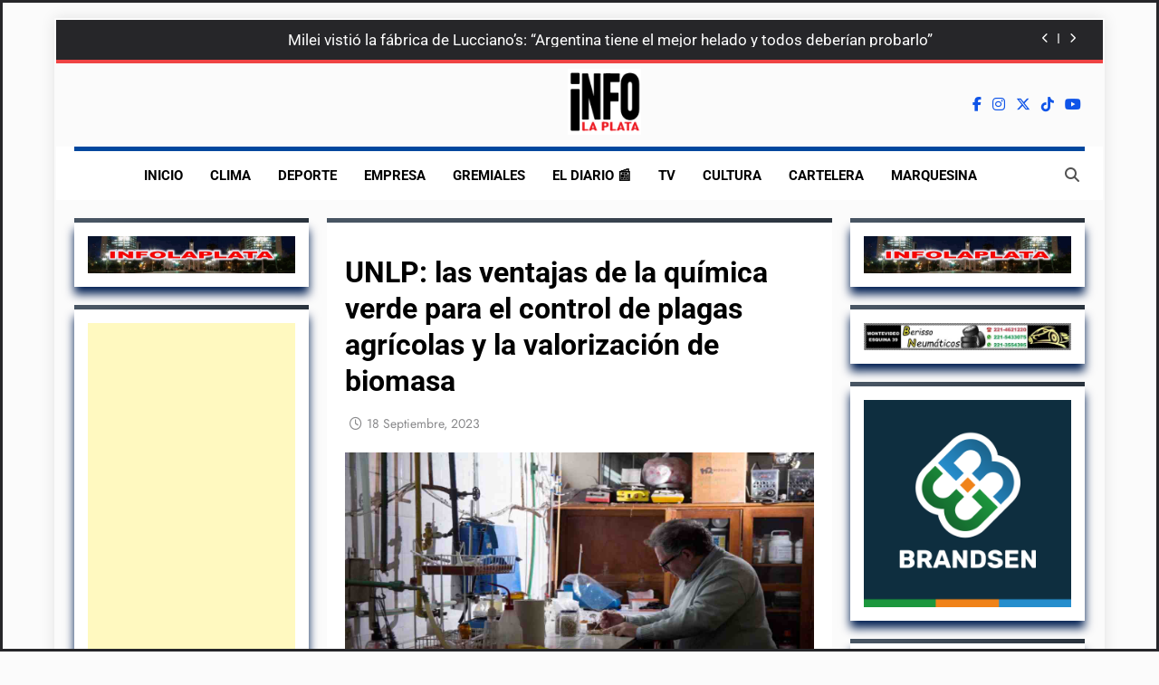

--- FILE ---
content_type: text/html; charset=UTF-8
request_url: https://infolaplata.com/unlp-las-ventajas-de-la-quimica-verde-para-el-control-de-plagas-agricolas-y-la-valorizacion-de-biomasa/
body_size: 34887
content:
<!doctype html>
<html lang="es">
<head>
	<meta charset="UTF-8">
	<meta name="viewport" content="width=device-width, initial-scale=1">
	<link rel="profile" href="https://gmpg.org/xfn/11">
	<meta name='robots' content='index, follow, max-image-preview:large, max-snippet:-1, max-video-preview:-1' />

	<!-- This site is optimized with the Yoast SEO plugin v26.8 - https://yoast.com/product/yoast-seo-wordpress/ -->
	<title>UNLP: las ventajas de la química verde para el control de plagas agrícolas y la valorización de biomasa &#8212; INFOLAPLATA</title>
	<link rel="canonical" href="https://infolaplata.com/unlp-las-ventajas-de-la-quimica-verde-para-el-control-de-plagas-agricolas-y-la-valorizacion-de-biomasa/" />
	<meta property="og:locale" content="es_ES" />
	<meta property="og:type" content="article" />
	<meta property="og:title" content="UNLP: las ventajas de la química verde para el control de plagas agrícolas y la valorización de biomasa &#8212; INFOLAPLATA" />
	<meta property="og:description" content="El uso masivo de plaguicidas sintéticos en la agricultura moderna ha desencadenado una serie de problemáticas ambientales que comenzaron a visualizarse en la década de 1960 y se agudizaron con el tiempo. Un equipo de investigadores de la Facultad de Ciencias Agrarias y Forestales y del Centro de Investigación y Desarrollo en Ciencias Aplicadas, Dr...." />
	<meta property="og:url" content="https://infolaplata.com/unlp-las-ventajas-de-la-quimica-verde-para-el-control-de-plagas-agricolas-y-la-valorizacion-de-biomasa/" />
	<meta property="og:site_name" content="INFOLAPLATA" />
	<meta property="article:publisher" content="https://www.facebook.com/infolaplata.noticias/" />
	<meta property="article:published_time" content="2023-09-18T11:29:26+00:00" />
	<meta property="article:modified_time" content="2023-09-18T13:08:41+00:00" />
	<meta property="og:image" content="https://infolaplata.com/wp-content/uploads/2023/09/unlp-la-plata-produccion.jpg" />
	<meta property="og:image:width" content="1280" />
	<meta property="og:image:height" content="720" />
	<meta property="og:image:type" content="image/jpeg" />
	<meta name="author" content="PD" />
	<meta name="twitter:card" content="summary_large_image" />
	<meta name="twitter:creator" content="@infolaplata" />
	<meta name="twitter:site" content="@infolaplata" />
	<meta name="twitter:label1" content="Escrito por" />
	<meta name="twitter:data1" content="PD" />
	<meta name="twitter:label2" content="Tiempo de lectura" />
	<meta name="twitter:data2" content="9 minutos" />
	<script type="application/ld+json" class="yoast-schema-graph">{"@context":"https://schema.org","@graph":[{"@type":"Article","@id":"https://infolaplata.com/unlp-las-ventajas-de-la-quimica-verde-para-el-control-de-plagas-agricolas-y-la-valorizacion-de-biomasa/#article","isPartOf":{"@id":"https://infolaplata.com/unlp-las-ventajas-de-la-quimica-verde-para-el-control-de-plagas-agricolas-y-la-valorizacion-de-biomasa/"},"author":{"name":"PD","@id":"https://infolaplata.com/#/schema/person/7a280ed4c270e6da276de74b3a1514c7"},"headline":"UNLP: las ventajas de la química verde para el control de plagas agrícolas y la valorización de biomasa","datePublished":"2023-09-18T11:29:26+00:00","dateModified":"2023-09-18T13:08:41+00:00","mainEntityOfPage":{"@id":"https://infolaplata.com/unlp-las-ventajas-de-la-quimica-verde-para-el-control-de-plagas-agricolas-y-la-valorizacion-de-biomasa/"},"wordCount":1789,"publisher":{"@id":"https://infolaplata.com/#organization"},"image":{"@id":"https://infolaplata.com/unlp-las-ventajas-de-la-quimica-verde-para-el-control-de-plagas-agricolas-y-la-valorizacion-de-biomasa/#primaryimage"},"thumbnailUrl":"https://infolaplata.com/wp-content/uploads/2023/09/unlp-la-plata-produccion.jpg","keywords":["La Plata"],"articleSection":["AA","EDUCACIÓN","EL DIARIO"],"inLanguage":"es"},{"@type":"WebPage","@id":"https://infolaplata.com/unlp-las-ventajas-de-la-quimica-verde-para-el-control-de-plagas-agricolas-y-la-valorizacion-de-biomasa/","url":"https://infolaplata.com/unlp-las-ventajas-de-la-quimica-verde-para-el-control-de-plagas-agricolas-y-la-valorizacion-de-biomasa/","name":"UNLP: las ventajas de la química verde para el control de plagas agrícolas y la valorización de biomasa &#8212; INFOLAPLATA","isPartOf":{"@id":"https://infolaplata.com/#website"},"primaryImageOfPage":{"@id":"https://infolaplata.com/unlp-las-ventajas-de-la-quimica-verde-para-el-control-de-plagas-agricolas-y-la-valorizacion-de-biomasa/#primaryimage"},"image":{"@id":"https://infolaplata.com/unlp-las-ventajas-de-la-quimica-verde-para-el-control-de-plagas-agricolas-y-la-valorizacion-de-biomasa/#primaryimage"},"thumbnailUrl":"https://infolaplata.com/wp-content/uploads/2023/09/unlp-la-plata-produccion.jpg","datePublished":"2023-09-18T11:29:26+00:00","dateModified":"2023-09-18T13:08:41+00:00","breadcrumb":{"@id":"https://infolaplata.com/unlp-las-ventajas-de-la-quimica-verde-para-el-control-de-plagas-agricolas-y-la-valorizacion-de-biomasa/#breadcrumb"},"inLanguage":"es","potentialAction":[{"@type":"ReadAction","target":["https://infolaplata.com/unlp-las-ventajas-de-la-quimica-verde-para-el-control-de-plagas-agricolas-y-la-valorizacion-de-biomasa/"]}]},{"@type":"ImageObject","inLanguage":"es","@id":"https://infolaplata.com/unlp-las-ventajas-de-la-quimica-verde-para-el-control-de-plagas-agricolas-y-la-valorizacion-de-biomasa/#primaryimage","url":"https://infolaplata.com/wp-content/uploads/2023/09/unlp-la-plata-produccion.jpg","contentUrl":"https://infolaplata.com/wp-content/uploads/2023/09/unlp-la-plata-produccion.jpg","width":1280,"height":720},{"@type":"BreadcrumbList","@id":"https://infolaplata.com/unlp-las-ventajas-de-la-quimica-verde-para-el-control-de-plagas-agricolas-y-la-valorizacion-de-biomasa/#breadcrumb","itemListElement":[{"@type":"ListItem","position":1,"name":"Portada","item":"https://infolaplata.com/"},{"@type":"ListItem","position":2,"name":"UNLP: las ventajas de la química verde para el control de plagas agrícolas y la valorización de biomasa"}]},{"@type":"WebSite","@id":"https://infolaplata.com/#website","url":"https://infolaplata.com/","name":"INFOLAPLATA","description":"","publisher":{"@id":"https://infolaplata.com/#organization"},"alternateName":"INFOLAPLATA","potentialAction":[{"@type":"SearchAction","target":{"@type":"EntryPoint","urlTemplate":"https://infolaplata.com/?s={search_term_string}"},"query-input":{"@type":"PropertyValueSpecification","valueRequired":true,"valueName":"search_term_string"}}],"inLanguage":"es"},{"@type":"Organization","@id":"https://infolaplata.com/#organization","name":"INFOLAPLATA","url":"https://infolaplata.com/","logo":{"@type":"ImageObject","inLanguage":"es","@id":"https://infolaplata.com/#/schema/logo/image/","url":"https://infolaplata.com/wp-content/uploads/2025/02/ILP-2025-HORI-100-px-PNG.png","contentUrl":"https://infolaplata.com/wp-content/uploads/2025/02/ILP-2025-HORI-100-px-PNG.png","width":100,"height":90,"caption":"INFOLAPLATA"},"image":{"@id":"https://infolaplata.com/#/schema/logo/image/"},"sameAs":["https://www.facebook.com/infolaplata.noticias/","https://x.com/infolaplata","https://www.instagram.com/infolaplataok/","https://www.threads.net/@infolaplataok"]},{"@type":"Person","@id":"https://infolaplata.com/#/schema/person/7a280ed4c270e6da276de74b3a1514c7","name":"PD","url":"https://infolaplata.com/author/pd/"}]}</script>
	<!-- / Yoast SEO plugin. -->


<link rel='dns-prefetch' href='//www.googletagmanager.com' />
<link rel='dns-prefetch' href='//fundingchoicesmessages.google.com' />
<link rel="alternate" type="application/rss+xml" title="INFOLAPLATA &raquo; Feed" href="https://infolaplata.com/feed/" />
<link rel="alternate" type="application/rss+xml" title="INFOLAPLATA &raquo; Feed de los comentarios" href="https://infolaplata.com/comments/feed/" />
<link rel="alternate" title="oEmbed (JSON)" type="application/json+oembed" href="https://infolaplata.com/wp-json/oembed/1.0/embed?url=https%3A%2F%2Finfolaplata.com%2Funlp-las-ventajas-de-la-quimica-verde-para-el-control-de-plagas-agricolas-y-la-valorizacion-de-biomasa%2F" />
<link rel="alternate" title="oEmbed (XML)" type="text/xml+oembed" href="https://infolaplata.com/wp-json/oembed/1.0/embed?url=https%3A%2F%2Finfolaplata.com%2Funlp-las-ventajas-de-la-quimica-verde-para-el-control-de-plagas-agricolas-y-la-valorizacion-de-biomasa%2F&#038;format=xml" />
<style id='wp-img-auto-sizes-contain-inline-css'>
img:is([sizes=auto i],[sizes^="auto," i]){contain-intrinsic-size:3000px 1500px}
/*# sourceURL=wp-img-auto-sizes-contain-inline-css */
</style>
<style id='wp-emoji-styles-inline-css'>

	img.wp-smiley, img.emoji {
		display: inline !important;
		border: none !important;
		box-shadow: none !important;
		height: 1em !important;
		width: 1em !important;
		margin: 0 0.07em !important;
		vertical-align: -0.1em !important;
		background: none !important;
		padding: 0 !important;
	}
/*# sourceURL=wp-emoji-styles-inline-css */
</style>
<style id='wp-block-library-inline-css'>
:root{--wp-block-synced-color:#7a00df;--wp-block-synced-color--rgb:122,0,223;--wp-bound-block-color:var(--wp-block-synced-color);--wp-editor-canvas-background:#ddd;--wp-admin-theme-color:#007cba;--wp-admin-theme-color--rgb:0,124,186;--wp-admin-theme-color-darker-10:#006ba1;--wp-admin-theme-color-darker-10--rgb:0,107,160.5;--wp-admin-theme-color-darker-20:#005a87;--wp-admin-theme-color-darker-20--rgb:0,90,135;--wp-admin-border-width-focus:2px}@media (min-resolution:192dpi){:root{--wp-admin-border-width-focus:1.5px}}.wp-element-button{cursor:pointer}:root .has-very-light-gray-background-color{background-color:#eee}:root .has-very-dark-gray-background-color{background-color:#313131}:root .has-very-light-gray-color{color:#eee}:root .has-very-dark-gray-color{color:#313131}:root .has-vivid-green-cyan-to-vivid-cyan-blue-gradient-background{background:linear-gradient(135deg,#00d084,#0693e3)}:root .has-purple-crush-gradient-background{background:linear-gradient(135deg,#34e2e4,#4721fb 50%,#ab1dfe)}:root .has-hazy-dawn-gradient-background{background:linear-gradient(135deg,#faaca8,#dad0ec)}:root .has-subdued-olive-gradient-background{background:linear-gradient(135deg,#fafae1,#67a671)}:root .has-atomic-cream-gradient-background{background:linear-gradient(135deg,#fdd79a,#004a59)}:root .has-nightshade-gradient-background{background:linear-gradient(135deg,#330968,#31cdcf)}:root .has-midnight-gradient-background{background:linear-gradient(135deg,#020381,#2874fc)}:root{--wp--preset--font-size--normal:16px;--wp--preset--font-size--huge:42px}.has-regular-font-size{font-size:1em}.has-larger-font-size{font-size:2.625em}.has-normal-font-size{font-size:var(--wp--preset--font-size--normal)}.has-huge-font-size{font-size:var(--wp--preset--font-size--huge)}.has-text-align-center{text-align:center}.has-text-align-left{text-align:left}.has-text-align-right{text-align:right}.has-fit-text{white-space:nowrap!important}#end-resizable-editor-section{display:none}.aligncenter{clear:both}.items-justified-left{justify-content:flex-start}.items-justified-center{justify-content:center}.items-justified-right{justify-content:flex-end}.items-justified-space-between{justify-content:space-between}.screen-reader-text{border:0;clip-path:inset(50%);height:1px;margin:-1px;overflow:hidden;padding:0;position:absolute;width:1px;word-wrap:normal!important}.screen-reader-text:focus{background-color:#ddd;clip-path:none;color:#444;display:block;font-size:1em;height:auto;left:5px;line-height:normal;padding:15px 23px 14px;text-decoration:none;top:5px;width:auto;z-index:100000}html :where(.has-border-color){border-style:solid}html :where([style*=border-top-color]){border-top-style:solid}html :where([style*=border-right-color]){border-right-style:solid}html :where([style*=border-bottom-color]){border-bottom-style:solid}html :where([style*=border-left-color]){border-left-style:solid}html :where([style*=border-width]){border-style:solid}html :where([style*=border-top-width]){border-top-style:solid}html :where([style*=border-right-width]){border-right-style:solid}html :where([style*=border-bottom-width]){border-bottom-style:solid}html :where([style*=border-left-width]){border-left-style:solid}html :where(img[class*=wp-image-]){height:auto;max-width:100%}:where(figure){margin:0 0 1em}html :where(.is-position-sticky){--wp-admin--admin-bar--position-offset:var(--wp-admin--admin-bar--height,0px)}@media screen and (max-width:600px){html :where(.is-position-sticky){--wp-admin--admin-bar--position-offset:0px}}

/*# sourceURL=wp-block-library-inline-css */
</style><style id='wp-block-image-inline-css'>
.wp-block-image>a,.wp-block-image>figure>a{display:inline-block}.wp-block-image img{box-sizing:border-box;height:auto;max-width:100%;vertical-align:bottom}@media not (prefers-reduced-motion){.wp-block-image img.hide{visibility:hidden}.wp-block-image img.show{animation:show-content-image .4s}}.wp-block-image[style*=border-radius] img,.wp-block-image[style*=border-radius]>a{border-radius:inherit}.wp-block-image.has-custom-border img{box-sizing:border-box}.wp-block-image.aligncenter{text-align:center}.wp-block-image.alignfull>a,.wp-block-image.alignwide>a{width:100%}.wp-block-image.alignfull img,.wp-block-image.alignwide img{height:auto;width:100%}.wp-block-image .aligncenter,.wp-block-image .alignleft,.wp-block-image .alignright,.wp-block-image.aligncenter,.wp-block-image.alignleft,.wp-block-image.alignright{display:table}.wp-block-image .aligncenter>figcaption,.wp-block-image .alignleft>figcaption,.wp-block-image .alignright>figcaption,.wp-block-image.aligncenter>figcaption,.wp-block-image.alignleft>figcaption,.wp-block-image.alignright>figcaption{caption-side:bottom;display:table-caption}.wp-block-image .alignleft{float:left;margin:.5em 1em .5em 0}.wp-block-image .alignright{float:right;margin:.5em 0 .5em 1em}.wp-block-image .aligncenter{margin-left:auto;margin-right:auto}.wp-block-image :where(figcaption){margin-bottom:1em;margin-top:.5em}.wp-block-image.is-style-circle-mask img{border-radius:9999px}@supports ((-webkit-mask-image:none) or (mask-image:none)) or (-webkit-mask-image:none){.wp-block-image.is-style-circle-mask img{border-radius:0;-webkit-mask-image:url('data:image/svg+xml;utf8,<svg viewBox="0 0 100 100" xmlns="http://www.w3.org/2000/svg"><circle cx="50" cy="50" r="50"/></svg>');mask-image:url('data:image/svg+xml;utf8,<svg viewBox="0 0 100 100" xmlns="http://www.w3.org/2000/svg"><circle cx="50" cy="50" r="50"/></svg>');mask-mode:alpha;-webkit-mask-position:center;mask-position:center;-webkit-mask-repeat:no-repeat;mask-repeat:no-repeat;-webkit-mask-size:contain;mask-size:contain}}:root :where(.wp-block-image.is-style-rounded img,.wp-block-image .is-style-rounded img){border-radius:9999px}.wp-block-image figure{margin:0}.wp-lightbox-container{display:flex;flex-direction:column;position:relative}.wp-lightbox-container img{cursor:zoom-in}.wp-lightbox-container img:hover+button{opacity:1}.wp-lightbox-container button{align-items:center;backdrop-filter:blur(16px) saturate(180%);background-color:#5a5a5a40;border:none;border-radius:4px;cursor:zoom-in;display:flex;height:20px;justify-content:center;opacity:0;padding:0;position:absolute;right:16px;text-align:center;top:16px;width:20px;z-index:100}@media not (prefers-reduced-motion){.wp-lightbox-container button{transition:opacity .2s ease}}.wp-lightbox-container button:focus-visible{outline:3px auto #5a5a5a40;outline:3px auto -webkit-focus-ring-color;outline-offset:3px}.wp-lightbox-container button:hover{cursor:pointer;opacity:1}.wp-lightbox-container button:focus{opacity:1}.wp-lightbox-container button:focus,.wp-lightbox-container button:hover,.wp-lightbox-container button:not(:hover):not(:active):not(.has-background){background-color:#5a5a5a40;border:none}.wp-lightbox-overlay{box-sizing:border-box;cursor:zoom-out;height:100vh;left:0;overflow:hidden;position:fixed;top:0;visibility:hidden;width:100%;z-index:100000}.wp-lightbox-overlay .close-button{align-items:center;cursor:pointer;display:flex;justify-content:center;min-height:40px;min-width:40px;padding:0;position:absolute;right:calc(env(safe-area-inset-right) + 16px);top:calc(env(safe-area-inset-top) + 16px);z-index:5000000}.wp-lightbox-overlay .close-button:focus,.wp-lightbox-overlay .close-button:hover,.wp-lightbox-overlay .close-button:not(:hover):not(:active):not(.has-background){background:none;border:none}.wp-lightbox-overlay .lightbox-image-container{height:var(--wp--lightbox-container-height);left:50%;overflow:hidden;position:absolute;top:50%;transform:translate(-50%,-50%);transform-origin:top left;width:var(--wp--lightbox-container-width);z-index:9999999999}.wp-lightbox-overlay .wp-block-image{align-items:center;box-sizing:border-box;display:flex;height:100%;justify-content:center;margin:0;position:relative;transform-origin:0 0;width:100%;z-index:3000000}.wp-lightbox-overlay .wp-block-image img{height:var(--wp--lightbox-image-height);min-height:var(--wp--lightbox-image-height);min-width:var(--wp--lightbox-image-width);width:var(--wp--lightbox-image-width)}.wp-lightbox-overlay .wp-block-image figcaption{display:none}.wp-lightbox-overlay button{background:none;border:none}.wp-lightbox-overlay .scrim{background-color:#fff;height:100%;opacity:.9;position:absolute;width:100%;z-index:2000000}.wp-lightbox-overlay.active{visibility:visible}@media not (prefers-reduced-motion){.wp-lightbox-overlay.active{animation:turn-on-visibility .25s both}.wp-lightbox-overlay.active img{animation:turn-on-visibility .35s both}.wp-lightbox-overlay.show-closing-animation:not(.active){animation:turn-off-visibility .35s both}.wp-lightbox-overlay.show-closing-animation:not(.active) img{animation:turn-off-visibility .25s both}.wp-lightbox-overlay.zoom.active{animation:none;opacity:1;visibility:visible}.wp-lightbox-overlay.zoom.active .lightbox-image-container{animation:lightbox-zoom-in .4s}.wp-lightbox-overlay.zoom.active .lightbox-image-container img{animation:none}.wp-lightbox-overlay.zoom.active .scrim{animation:turn-on-visibility .4s forwards}.wp-lightbox-overlay.zoom.show-closing-animation:not(.active){animation:none}.wp-lightbox-overlay.zoom.show-closing-animation:not(.active) .lightbox-image-container{animation:lightbox-zoom-out .4s}.wp-lightbox-overlay.zoom.show-closing-animation:not(.active) .lightbox-image-container img{animation:none}.wp-lightbox-overlay.zoom.show-closing-animation:not(.active) .scrim{animation:turn-off-visibility .4s forwards}}@keyframes show-content-image{0%{visibility:hidden}99%{visibility:hidden}to{visibility:visible}}@keyframes turn-on-visibility{0%{opacity:0}to{opacity:1}}@keyframes turn-off-visibility{0%{opacity:1;visibility:visible}99%{opacity:0;visibility:visible}to{opacity:0;visibility:hidden}}@keyframes lightbox-zoom-in{0%{transform:translate(calc((-100vw + var(--wp--lightbox-scrollbar-width))/2 + var(--wp--lightbox-initial-left-position)),calc(-50vh + var(--wp--lightbox-initial-top-position))) scale(var(--wp--lightbox-scale))}to{transform:translate(-50%,-50%) scale(1)}}@keyframes lightbox-zoom-out{0%{transform:translate(-50%,-50%) scale(1);visibility:visible}99%{visibility:visible}to{transform:translate(calc((-100vw + var(--wp--lightbox-scrollbar-width))/2 + var(--wp--lightbox-initial-left-position)),calc(-50vh + var(--wp--lightbox-initial-top-position))) scale(var(--wp--lightbox-scale));visibility:hidden}}
/*# sourceURL=https://infolaplata.com/wp-includes/blocks/image/style.min.css */
</style>
<style id='global-styles-inline-css'>
:root{--wp--preset--aspect-ratio--square: 1;--wp--preset--aspect-ratio--4-3: 4/3;--wp--preset--aspect-ratio--3-4: 3/4;--wp--preset--aspect-ratio--3-2: 3/2;--wp--preset--aspect-ratio--2-3: 2/3;--wp--preset--aspect-ratio--16-9: 16/9;--wp--preset--aspect-ratio--9-16: 9/16;--wp--preset--color--black: #000000;--wp--preset--color--cyan-bluish-gray: #abb8c3;--wp--preset--color--white: #ffffff;--wp--preset--color--pale-pink: #f78da7;--wp--preset--color--vivid-red: #cf2e2e;--wp--preset--color--luminous-vivid-orange: #ff6900;--wp--preset--color--luminous-vivid-amber: #fcb900;--wp--preset--color--light-green-cyan: #7bdcb5;--wp--preset--color--vivid-green-cyan: #00d084;--wp--preset--color--pale-cyan-blue: #8ed1fc;--wp--preset--color--vivid-cyan-blue: #0693e3;--wp--preset--color--vivid-purple: #9b51e0;--wp--preset--gradient--vivid-cyan-blue-to-vivid-purple: linear-gradient(135deg,rgb(6,147,227) 0%,rgb(155,81,224) 100%);--wp--preset--gradient--light-green-cyan-to-vivid-green-cyan: linear-gradient(135deg,rgb(122,220,180) 0%,rgb(0,208,130) 100%);--wp--preset--gradient--luminous-vivid-amber-to-luminous-vivid-orange: linear-gradient(135deg,rgb(252,185,0) 0%,rgb(255,105,0) 100%);--wp--preset--gradient--luminous-vivid-orange-to-vivid-red: linear-gradient(135deg,rgb(255,105,0) 0%,rgb(207,46,46) 100%);--wp--preset--gradient--very-light-gray-to-cyan-bluish-gray: linear-gradient(135deg,rgb(238,238,238) 0%,rgb(169,184,195) 100%);--wp--preset--gradient--cool-to-warm-spectrum: linear-gradient(135deg,rgb(74,234,220) 0%,rgb(151,120,209) 20%,rgb(207,42,186) 40%,rgb(238,44,130) 60%,rgb(251,105,98) 80%,rgb(254,248,76) 100%);--wp--preset--gradient--blush-light-purple: linear-gradient(135deg,rgb(255,206,236) 0%,rgb(152,150,240) 100%);--wp--preset--gradient--blush-bordeaux: linear-gradient(135deg,rgb(254,205,165) 0%,rgb(254,45,45) 50%,rgb(107,0,62) 100%);--wp--preset--gradient--luminous-dusk: linear-gradient(135deg,rgb(255,203,112) 0%,rgb(199,81,192) 50%,rgb(65,88,208) 100%);--wp--preset--gradient--pale-ocean: linear-gradient(135deg,rgb(255,245,203) 0%,rgb(182,227,212) 50%,rgb(51,167,181) 100%);--wp--preset--gradient--electric-grass: linear-gradient(135deg,rgb(202,248,128) 0%,rgb(113,206,126) 100%);--wp--preset--gradient--midnight: linear-gradient(135deg,rgb(2,3,129) 0%,rgb(40,116,252) 100%);--wp--preset--font-size--small: 13px;--wp--preset--font-size--medium: 20px;--wp--preset--font-size--large: 36px;--wp--preset--font-size--x-large: 42px;--wp--preset--spacing--20: 0.44rem;--wp--preset--spacing--30: 0.67rem;--wp--preset--spacing--40: 1rem;--wp--preset--spacing--50: 1.5rem;--wp--preset--spacing--60: 2.25rem;--wp--preset--spacing--70: 3.38rem;--wp--preset--spacing--80: 5.06rem;--wp--preset--shadow--natural: 6px 6px 9px rgba(0, 0, 0, 0.2);--wp--preset--shadow--deep: 12px 12px 50px rgba(0, 0, 0, 0.4);--wp--preset--shadow--sharp: 6px 6px 0px rgba(0, 0, 0, 0.2);--wp--preset--shadow--outlined: 6px 6px 0px -3px rgb(255, 255, 255), 6px 6px rgb(0, 0, 0);--wp--preset--shadow--crisp: 6px 6px 0px rgb(0, 0, 0);}:where(.is-layout-flex){gap: 0.5em;}:where(.is-layout-grid){gap: 0.5em;}body .is-layout-flex{display: flex;}.is-layout-flex{flex-wrap: wrap;align-items: center;}.is-layout-flex > :is(*, div){margin: 0;}body .is-layout-grid{display: grid;}.is-layout-grid > :is(*, div){margin: 0;}:where(.wp-block-columns.is-layout-flex){gap: 2em;}:where(.wp-block-columns.is-layout-grid){gap: 2em;}:where(.wp-block-post-template.is-layout-flex){gap: 1.25em;}:where(.wp-block-post-template.is-layout-grid){gap: 1.25em;}.has-black-color{color: var(--wp--preset--color--black) !important;}.has-cyan-bluish-gray-color{color: var(--wp--preset--color--cyan-bluish-gray) !important;}.has-white-color{color: var(--wp--preset--color--white) !important;}.has-pale-pink-color{color: var(--wp--preset--color--pale-pink) !important;}.has-vivid-red-color{color: var(--wp--preset--color--vivid-red) !important;}.has-luminous-vivid-orange-color{color: var(--wp--preset--color--luminous-vivid-orange) !important;}.has-luminous-vivid-amber-color{color: var(--wp--preset--color--luminous-vivid-amber) !important;}.has-light-green-cyan-color{color: var(--wp--preset--color--light-green-cyan) !important;}.has-vivid-green-cyan-color{color: var(--wp--preset--color--vivid-green-cyan) !important;}.has-pale-cyan-blue-color{color: var(--wp--preset--color--pale-cyan-blue) !important;}.has-vivid-cyan-blue-color{color: var(--wp--preset--color--vivid-cyan-blue) !important;}.has-vivid-purple-color{color: var(--wp--preset--color--vivid-purple) !important;}.has-black-background-color{background-color: var(--wp--preset--color--black) !important;}.has-cyan-bluish-gray-background-color{background-color: var(--wp--preset--color--cyan-bluish-gray) !important;}.has-white-background-color{background-color: var(--wp--preset--color--white) !important;}.has-pale-pink-background-color{background-color: var(--wp--preset--color--pale-pink) !important;}.has-vivid-red-background-color{background-color: var(--wp--preset--color--vivid-red) !important;}.has-luminous-vivid-orange-background-color{background-color: var(--wp--preset--color--luminous-vivid-orange) !important;}.has-luminous-vivid-amber-background-color{background-color: var(--wp--preset--color--luminous-vivid-amber) !important;}.has-light-green-cyan-background-color{background-color: var(--wp--preset--color--light-green-cyan) !important;}.has-vivid-green-cyan-background-color{background-color: var(--wp--preset--color--vivid-green-cyan) !important;}.has-pale-cyan-blue-background-color{background-color: var(--wp--preset--color--pale-cyan-blue) !important;}.has-vivid-cyan-blue-background-color{background-color: var(--wp--preset--color--vivid-cyan-blue) !important;}.has-vivid-purple-background-color{background-color: var(--wp--preset--color--vivid-purple) !important;}.has-black-border-color{border-color: var(--wp--preset--color--black) !important;}.has-cyan-bluish-gray-border-color{border-color: var(--wp--preset--color--cyan-bluish-gray) !important;}.has-white-border-color{border-color: var(--wp--preset--color--white) !important;}.has-pale-pink-border-color{border-color: var(--wp--preset--color--pale-pink) !important;}.has-vivid-red-border-color{border-color: var(--wp--preset--color--vivid-red) !important;}.has-luminous-vivid-orange-border-color{border-color: var(--wp--preset--color--luminous-vivid-orange) !important;}.has-luminous-vivid-amber-border-color{border-color: var(--wp--preset--color--luminous-vivid-amber) !important;}.has-light-green-cyan-border-color{border-color: var(--wp--preset--color--light-green-cyan) !important;}.has-vivid-green-cyan-border-color{border-color: var(--wp--preset--color--vivid-green-cyan) !important;}.has-pale-cyan-blue-border-color{border-color: var(--wp--preset--color--pale-cyan-blue) !important;}.has-vivid-cyan-blue-border-color{border-color: var(--wp--preset--color--vivid-cyan-blue) !important;}.has-vivid-purple-border-color{border-color: var(--wp--preset--color--vivid-purple) !important;}.has-vivid-cyan-blue-to-vivid-purple-gradient-background{background: var(--wp--preset--gradient--vivid-cyan-blue-to-vivid-purple) !important;}.has-light-green-cyan-to-vivid-green-cyan-gradient-background{background: var(--wp--preset--gradient--light-green-cyan-to-vivid-green-cyan) !important;}.has-luminous-vivid-amber-to-luminous-vivid-orange-gradient-background{background: var(--wp--preset--gradient--luminous-vivid-amber-to-luminous-vivid-orange) !important;}.has-luminous-vivid-orange-to-vivid-red-gradient-background{background: var(--wp--preset--gradient--luminous-vivid-orange-to-vivid-red) !important;}.has-very-light-gray-to-cyan-bluish-gray-gradient-background{background: var(--wp--preset--gradient--very-light-gray-to-cyan-bluish-gray) !important;}.has-cool-to-warm-spectrum-gradient-background{background: var(--wp--preset--gradient--cool-to-warm-spectrum) !important;}.has-blush-light-purple-gradient-background{background: var(--wp--preset--gradient--blush-light-purple) !important;}.has-blush-bordeaux-gradient-background{background: var(--wp--preset--gradient--blush-bordeaux) !important;}.has-luminous-dusk-gradient-background{background: var(--wp--preset--gradient--luminous-dusk) !important;}.has-pale-ocean-gradient-background{background: var(--wp--preset--gradient--pale-ocean) !important;}.has-electric-grass-gradient-background{background: var(--wp--preset--gradient--electric-grass) !important;}.has-midnight-gradient-background{background: var(--wp--preset--gradient--midnight) !important;}.has-small-font-size{font-size: var(--wp--preset--font-size--small) !important;}.has-medium-font-size{font-size: var(--wp--preset--font-size--medium) !important;}.has-large-font-size{font-size: var(--wp--preset--font-size--large) !important;}.has-x-large-font-size{font-size: var(--wp--preset--font-size--x-large) !important;}
/*# sourceURL=global-styles-inline-css */
</style>

<style id='classic-theme-styles-inline-css'>
/*! This file is auto-generated */
.wp-block-button__link{color:#fff;background-color:#32373c;border-radius:9999px;box-shadow:none;text-decoration:none;padding:calc(.667em + 2px) calc(1.333em + 2px);font-size:1.125em}.wp-block-file__button{background:#32373c;color:#fff;text-decoration:none}
/*# sourceURL=/wp-includes/css/classic-themes.min.css */
</style>
<link rel='stylesheet' id='fontawesome-css' href='https://infolaplata.com/wp-content/themes/newsmatic-pro-premium/assets/lib/fontawesome/css/all.min.css?ver=6.5.1' media='all' />
<link rel='stylesheet' id='slick-css' href='https://infolaplata.com/wp-content/themes/newsmatic-pro-premium/assets/lib/slick/slick.css?ver=1.8.1' media='all' />
<link rel='stylesheet' id='aos-css' href='https://infolaplata.com/wp-content/themes/newsmatic-pro-premium/assets/lib/aos/aos.css?ver=1.3.24' media='all' />
<link rel='stylesheet' id='newsmatic-typo-fonts-css' href='https://infolaplata.com/wp-content/fonts/e1f58c08abf36c22f564c067da314578.css' media='all' />
<link rel='stylesheet' id='newsmatic-style-css' href='https://infolaplata.com/wp-content/themes/newsmatic-pro-premium/style.css?ver=1.3.24' media='all' />
<style id='newsmatic-style-inline-css'>
body.newsmatic_font_typography{ --newsmatic-global-preset-color-1: #65758c91;}
 body.newsmatic_font_typography{ --newsmatic-global-preset-color-2: #262629;}
 body.newsmatic_font_typography{ --newsmatic-global-preset-color-3: #ef4444;}
 body.newsmatic_font_typography{ --newsmatic-global-preset-color-4: #eab308;}
 body.newsmatic_font_typography{ --newsmatic-global-preset-color-5: #84cc16;}
 body.newsmatic_font_typography{ --newsmatic-global-preset-color-6: #22c55e;}
 body.newsmatic_font_typography{ --newsmatic-global-preset-color-7: #06b6d4;}
 body.newsmatic_font_typography{ --newsmatic-global-preset-color-8: #0284c7;}
 body.newsmatic_font_typography{ --newsmatic-global-preset-color-9: #6366f1;}
 body.newsmatic_font_typography{ --newsmatic-global-preset-color-10: #84cc16;}
 body.newsmatic_font_typography{ --newsmatic-global-preset-color-11: #a855f7;}
 body.newsmatic_font_typography{ --newsmatic-global-preset-color-12: #f43f5e;}
 body.newsmatic_font_typography{ --newsmatic-global-preset-gradient-color-1: linear-gradient( 135deg, #485563 10%, #29323c 100%);}
 body.newsmatic_font_typography{ --newsmatic-global-preset-gradient-color-2: linear-gradient( 135deg, #FF512F 10%, #F09819 100%);}
 body.newsmatic_font_typography{ --newsmatic-global-preset-gradient-color-3: linear-gradient( 135deg, #00416A 10%, #E4E5E6 100%);}
 body.newsmatic_font_typography{ --newsmatic-global-preset-gradient-color-4: linear-gradient( 135deg, #CE9FFC 10%, #7367F0 100%);}
 body.newsmatic_font_typography{ --newsmatic-global-preset-gradient-color-5: linear-gradient( 135deg, #90F7EC 10%, #32CCBC 100%);}
 body.newsmatic_font_typography{ --newsmatic-global-preset-gradient-color-6: linear-gradient( 135deg, #81FBB8 10%, #28C76F 100%);}
 body.newsmatic_font_typography{ --newsmatic-global-preset-gradient-color-7: linear-gradient( 135deg, #EB3349 10%, #F45C43 100%);}
 body.newsmatic_font_typography{ --newsmatic-global-preset-gradient-color-8: linear-gradient( 135deg, #FFF720 10%, #3CD500 100%);}
 body.newsmatic_font_typography{ --newsmatic-global-preset-gradient-color-9: linear-gradient( 135deg, #FF96F9 10%, #C32BAC 100%);}
 body.newsmatic_font_typography{ --newsmatic-global-preset-gradient-color-10: linear-gradient( 135deg, #69FF97 10%, #00E4FF 100%);}
 body.newsmatic_font_typography{ --newsmatic-global-preset-gradient-color-11: linear-gradient( 135deg, #3C8CE7 10%, #00EAFF 100%);}
 body.newsmatic_font_typography{ --newsmatic-global-preset-gradient-color-12: linear-gradient( 135deg, #FF7AF5 10%, #513162 100%);}
 body.newsmatic_font_typography{ --theme-block-top-border-color: var( --newsmatic-global-preset-gradient-color-1 );}
body.newsmatic_font_typography{ --theme-block-top-border-height: 5px; }body.newsmatic_website_frame_wrap #page{padding: calc(3px - 1px);} body.newsmatic_website_frame_wrap .newsmatic_website_frame { border: 3px solid var( --newsmatic-global-preset-color-2 );} body.newsmatic_website_frame_wrap #wpadminbar { height: calc(32px + 3px);padding: 3px;}.newsmatic_font_typography { --header-padding: 1px;} .newsmatic_font_typography { --header-padding-tablet: 30px;} .newsmatic_font_typography { --header-padding-smartphone: 30px;}.newsmatic_main_body #full-width-section{ background: #F0F1F2}.newsmatic_main_body #full-width-section .row > div, .newsmatic_main_body .full-width-section .news-list.layout--four .list-item .post-title{ background: #ffffff}.newsmatic_main_body #leftc-rights-section{ background: #F0F1F2}.newsmatic_main_body #lefts-rightc-section{ background: #F0F1F2}.newsmatic_main_body #video-playlist-section{ background: #F0F1F2}.newsmatic_main_body #bottom-full-width-section{ background: #F0F1F2}.newsmatic_main_body #footer-opinions-section{ background: #F0F1F2}.newsmatic_main_body .site-header.layout--default .top-header{ background: var( --newsmatic-global-preset-color-2 )}.newsmatic_main_body .banner-layout--one .main-banner-tabs, .newsmatic_main_body .banner-layout--two .main-banner-popular-posts, .newsmatic_main_body .banner-layout--two .main-banner-slider .post-element{ background: var( --newsmatic-global-preset-color-2 )}.error404.newsmatic_main_body #theme-content .row .primary-content,.error404.newsmatic_main_body .widget{ background: #ffffff}.search.search-results.newsmatic_main_body #theme-content .primary-content, .search.search-results.newsmatic_main_body #theme-content .widget{ background: #ffffff}.newsmatic_font_typography .header-custom-button{ background: linear-gradient(135deg,rgb(178,7,29) 0%,rgb(1,1,1) 100%)}.newsmatic_font_typography .header-custom-button:hover{ background: #b2071d}#full-width-section{ padding: 10px 0px 10px 0px; }@media(max-width: 940px) { #full-width-section{ padding: 10px 0px 10px 0px; } }
@media(max-width: 610px) { #full-width-section{ padding: 10px 0px 10px 0px; } }
#full-width-section .newsmatic-container .row > div{ padding: 20px 20px 20px 20px; }@media(max-width: 940px) { #full-width-section .newsmatic-container .row > div{ padding: 20px 20px 20px 20px; } }
@media(max-width: 610px) { #full-width-section .newsmatic-container .row > div{ padding: 20px 20px 20px 20px; } }
#leftc-rights-section{ padding: 10px 0px 10px 0px; }@media(max-width: 940px) { #leftc-rights-section{ padding: 10px 0px 10px 0px; } }
@media(max-width: 610px) { #leftc-rights-section{ padding: 10px 0px 10px 0px; } }
#leftc-rights-section .newsmatic-container .row .primary-content > div, #leftc-rights-section .newsmatic-container .row .secondary-sidebar .widget { padding: 20px 20px 20px 20px; }@media(max-width: 940px) { #leftc-rights-section .newsmatic-container .row .primary-content > div, #leftc-rights-section .newsmatic-container .row .secondary-sidebar .widget { padding: 20px 20px 20px 20px; } }
@media(max-width: 610px) { #leftc-rights-section .newsmatic-container .row .primary-content > div, #leftc-rights-section .newsmatic-container .row .secondary-sidebar .widget { padding: 20px 20px 20px 20px; } }
#lefts-rightc-section{ padding: 10px 0px 10px 0px; }@media(max-width: 940px) { #lefts-rightc-section{ padding: 10px 0px 10px 0px; } }
@media(max-width: 610px) { #lefts-rightc-section{ padding: 10px 0px 10px 0px; } }
#lefts-rightc-section .newsmatic-container .row .primary-content > div, #lefts-rightc-section .newsmatic-container .row .secondary-sidebar .widget  { padding: 20px 20px 20px 20px; }@media(max-width: 940px) { #lefts-rightc-section .newsmatic-container .row .primary-content > div, #lefts-rightc-section .newsmatic-container .row .secondary-sidebar .widget  { padding: 20px 20px 20px 20px; } }
@media(max-width: 610px) { #lefts-rightc-section .newsmatic-container .row .primary-content > div, #lefts-rightc-section .newsmatic-container .row .secondary-sidebar .widget  { padding: 20px 20px 20px 20px; } }
#video-playlist-section{ padding: 10px 0px 10px 0px; }@media(max-width: 940px) { #video-playlist-section{ padding: 10px 0px 10px 0px; } }
@media(max-width: 610px) { #video-playlist-section{ padding: 10px 0px 10px 0px; } }
#bottom-full-width-section{ padding: 10px 0px 10px 0px; }@media(max-width: 940px) { #bottom-full-width-section{ padding: 10px 0px 10px 0px; } }
@media(max-width: 610px) { #bottom-full-width-section{ padding: 10px 0px 10px 0px; } }
#bottom-full-width-section .newsmatic-container .row > div{ padding: 20px 20px 20px 20px; }@media(max-width: 940px) { #bottom-full-width-section .newsmatic-container .row > div{ padding: 20px 20px 20px 20px; } }
@media(max-width: 610px) { #bottom-full-width-section .newsmatic-container .row > div{ padding: 20px 20px 20px 20px; } }
#footer-opinions-section{ padding: 10px 0px 10px 0px; }@media(max-width: 940px) { #footer-opinions-section{ padding: 10px 0px 10px 0px; } }
@media(max-width: 610px) { #footer-opinions-section{ padding: 10px 0px 10px 0px; } }
#footer-opinions-section .newsmatic-container .row{ padding: 20px 20px 20px 20px; }@media(max-width: 940px) { #footer-opinions-section .newsmatic-container .row{ padding: 20px 20px 20px 20px; } }
@media(max-width: 610px) { #footer-opinions-section .newsmatic-container .row{ padding: 20px 20px 20px 20px; } }
body .post-link-button{ padding: 6px 6px 0px 0px; }@media(max-width: 940px) { body .post-link-button{ padding: 4px 4px 4px 4px; } }
@media(max-width: 610px) { body .post-link-button{ padding: 2px 2px 2px 2px; } }
.newsmatic_font_typography { --site-title-family : Roboto; }
.newsmatic_font_typography { --site-title-weight : 700; }
.newsmatic_font_typography { --site-title-texttransform : capitalize; }
.newsmatic_font_typography { --site-title-textdecoration : none; }
.newsmatic_font_typography { --site-title-size : 45px; }
.newsmatic_font_typography { --site-title-size-tab : 43px; }
.newsmatic_font_typography { --site-title-size-mobile : 40px; }
.newsmatic_font_typography { --site-title-lineheight : 45px; }
.newsmatic_font_typography { --site-title-lineheight-tab : 42px; }
.newsmatic_font_typography { --site-title-lineheight-mobile : 40px; }
.newsmatic_font_typography { --site-title-letterspacing : 0px; }
.newsmatic_font_typography { --site-title-letterspacing-tab : 0px; }
.newsmatic_font_typography { --site-title-letterspacing-mobile : 0px; }
.newsmatic_font_typography { --site-tagline-family : Roboto; }
.newsmatic_font_typography { --site-tagline-weight : 400; }
.newsmatic_font_typography { --site-tagline-texttransform : capitalize; }
.newsmatic_font_typography { --site-tagline-textdecoration : none; }
.newsmatic_font_typography { --site-tagline-size : 16px; }
.newsmatic_font_typography { --site-tagline-size-tab : 16px; }
.newsmatic_font_typography { --site-tagline-size-mobile : 16px; }
.newsmatic_font_typography { --site-tagline-lineheight : 26px; }
.newsmatic_font_typography { --site-tagline-lineheight-tab : 26px; }
.newsmatic_font_typography { --site-tagline-lineheight-mobile : 16px; }
.newsmatic_font_typography { --site-tagline-letterspacing : 0px; }
.newsmatic_font_typography { --site-tagline-letterspacing-tab : 0px; }
.newsmatic_font_typography { --site-tagline-letterspacing-mobile : 0px; }
.newsmatic_font_typography { --block-title-family : Roboto; }
.newsmatic_font_typography { --block-title-weight : 700; }
.newsmatic_font_typography { --block-title-texttransform : capitalize; }
.newsmatic_font_typography { --block-title-textdecoration : none; }
.newsmatic_font_typography { --block-title-size : 26px; }
.newsmatic_font_typography { --block-title-size-tab : 26px; }
.newsmatic_font_typography { --block-title-size-mobile : 25px; }
.newsmatic_font_typography { --block-title-lineheight : 32px; }
.newsmatic_font_typography { --block-title-lineheight-tab : 32px; }
.newsmatic_font_typography { --block-title-lineheight-mobile : 32px; }
.newsmatic_font_typography { --block-title-letterspacing : 0px; }
.newsmatic_font_typography { --block-title-letterspacing-tab : 0px; }
.newsmatic_font_typography { --block-title-letterspacing-mobile : 0px; }
.newsmatic_font_typography { --post-title-family : Roboto; }
.newsmatic_font_typography { --post-title-weight : 900; }
.newsmatic_font_typography { --post-title-texttransform : uppercase; }
.newsmatic_font_typography { --post-title-textdecoration : none; }
.newsmatic_font_typography { --post-title-size : 26px; }
.newsmatic_font_typography { --post-title-size-tab : 20px; }
.newsmatic_font_typography { --post-title-size-mobile : 19px; }
.newsmatic_font_typography { --post-title-lineheight : 8px; }
.newsmatic_font_typography { --post-title-lineheight-tab : 27px; }
.newsmatic_font_typography { --post-title-lineheight-mobile : 27px; }
.newsmatic_font_typography { --post-title-letterspacing : 0px; }
.newsmatic_font_typography { --post-title-letterspacing-tab : 0px; }
.newsmatic_font_typography { --post-title-letterspacing-mobile : 0px; }
.newsmatic_font_typography { --meta-family : Jost; }
.newsmatic_font_typography { --meta-weight : 500; }
.newsmatic_font_typography { --meta-texttransform : capitalize; }
.newsmatic_font_typography { --meta-textdecoration : none; }
.newsmatic_font_typography { --meta-size : 14px; }
.newsmatic_font_typography { --meta-size-tab : 14px; }
.newsmatic_font_typography { --meta-size-mobile : 14px; }
.newsmatic_font_typography { --meta-lineheight : 20px; }
.newsmatic_font_typography { --meta-lineheight-tab : 20px; }
.newsmatic_font_typography { --meta-lineheight-mobile : 20px; }
.newsmatic_font_typography { --meta-letterspacing : 0px; }
.newsmatic_font_typography { --meta-letterspacing-tab : 0px; }
.newsmatic_font_typography { --meta-letterspacing-mobile : 0px; }
.newsmatic_font_typography { --content-family : Inter; }
.newsmatic_font_typography { --content-weight : 400; }
.newsmatic_font_typography { --content-texttransform : capitalize; }
.newsmatic_font_typography { --content-textdecoration : none; }
.newsmatic_font_typography { --content-size : 15px; }
.newsmatic_font_typography { --content-size-tab : 15px; }
.newsmatic_font_typography { --content-size-mobile : 15px; }
.newsmatic_font_typography { --content-lineheight : 24px; }
.newsmatic_font_typography { --content-lineheight-tab : 24px; }
.newsmatic_font_typography { --content-lineheight-mobile : 24px; }
.newsmatic_font_typography { --content-letterspacing : 0px; }
.newsmatic_font_typography { --content-letterspacing-tab : 0px; }
.newsmatic_font_typography { --content-letterspacing-mobile : 0px; }
.newsmatic_font_typography { --menu-family : Roboto; }
.newsmatic_font_typography { --menu-weight : 700; }
.newsmatic_font_typography { --menu-texttransform : uppercase; }
.newsmatic_font_typography { --menu-textdecoration : none; }
.newsmatic_font_typography { --menu-size : 15px; }
.newsmatic_font_typography { --menu-size-tab : 16px; }
.newsmatic_font_typography { --menu-size-mobile : 16px; }
.newsmatic_font_typography { --menu-lineheight : 24px; }
.newsmatic_font_typography { --menu-lineheight-tab : 24px; }
.newsmatic_font_typography { --menu-lineheight-mobile : 24px; }
.newsmatic_font_typography { --menu-letterspacing : 0px; }
.newsmatic_font_typography { --menu-letterspacing-tab : 0px; }
.newsmatic_font_typography { --menu-letterspacing-mobile : 0px; }
.newsmatic_font_typography { --submenu-family : Roboto; }
.newsmatic_font_typography { --submenu-weight : 700; }
.newsmatic_font_typography { --submenu-texttransform : uppercase; }
.newsmatic_font_typography { --submenu-textdecoration : none; }
.newsmatic_font_typography { --submenu-size : 15px; }
.newsmatic_font_typography { --submenu-size-tab : 15px; }
.newsmatic_font_typography { --submenu-size-mobile : 15px; }
.newsmatic_font_typography { --submenu-lineheight : 24px; }
.newsmatic_font_typography { --submenu-lineheight-tab : 24px; }
.newsmatic_font_typography { --submenu-lineheight-mobile : 24px; }
.newsmatic_font_typography { --submenu-letterspacing : 0px; }
.newsmatic_font_typography { --submenu-letterspacing-tab : 0px; }
.newsmatic_font_typography { --submenu-letterspacing-mobile : 0px; }
.newsmatic_font_typography { --single-title-family : Roboto; }
.newsmatic_font_typography { --single-title-weight : 700; }
.newsmatic_font_typography { --single-title-texttransform : uppercase; }
.newsmatic_font_typography { --single-title-textdecoration : none; }
.newsmatic_font_typography { --single-title-size : 34px; }
.newsmatic_font_typography { --single-title-size-tab : 32px; }
.newsmatic_font_typography { --single-title-size-mobile : 30px; }
.newsmatic_font_typography { --single-title-lineheight : 40px; }
.newsmatic_font_typography { --single-title-lineheight-tab : 40px; }
.newsmatic_font_typography { --single-title-lineheight-mobile : 35px; }
.newsmatic_font_typography { --single-title-letterspacing : 0px; }
.newsmatic_font_typography { --single-title-letterspacing-tab : 0px; }
.newsmatic_font_typography { --single-title-letterspacing-mobile : 0px; }
.newsmatic_font_typography { --single-meta-family : Jost; }
.newsmatic_font_typography { --single-meta-weight : 500; }
.newsmatic_font_typography { --single-meta-texttransform : capitalize; }
.newsmatic_font_typography { --single-meta-textdecoration : none; }
.newsmatic_font_typography { --single-meta-size : 14px; }
.newsmatic_font_typography { --single-meta-size-tab : 14px; }
.newsmatic_font_typography { --single-meta-size-mobile : 13px; }
.newsmatic_font_typography { --single-meta-lineheight : 22px; }
.newsmatic_font_typography { --single-meta-lineheight-tab : 22px; }
.newsmatic_font_typography { --single-meta-lineheight-mobile : 22px; }
.newsmatic_font_typography { --single-meta-letterspacing : 0px; }
.newsmatic_font_typography { --single-meta-letterspacing-tab : 0px; }
.newsmatic_font_typography { --single-meta-letterspacing-mobile : 0px; }
.newsmatic_font_typography { --single-content-family : Inter; }
.newsmatic_font_typography { --single-content-weight : 400; }
.newsmatic_font_typography { --single-content-texttransform : capitalize; }
.newsmatic_font_typography { --single-content-textdecoration : none; }
.newsmatic_font_typography { --single-content-size : 17px; }
.newsmatic_font_typography { --single-content-size-tab : 16px; }
.newsmatic_font_typography { --single-content-size-mobile : 16px; }
.newsmatic_font_typography { --single-content-lineheight : 27px; }
.newsmatic_font_typography { --single-content-lineheight-tab : 22px; }
.newsmatic_font_typography { --single-content-lineheight-mobile : 22px; }
.newsmatic_font_typography { --single-content-letterspacing : 0px; }
.newsmatic_font_typography { --single-content-letterspacing-tab : 0px; }
.newsmatic_font_typography { --single-content-letterspacing-mobile : 0px; }
body .site-branding img.custom-logo{ width: 81px; }@media(max-width: 940px) { body .site-branding img.custom-logo{ width: 200px; } }
@media(max-width: 610px) { body .site-branding img.custom-logo{ width: 200px; } }
.newsmatic_main_body #newsmatic_menu_burger span { background-color: #525252 }.newsmatic_main_body .menu_txt { color: #525252 }body.newsmatic_main_body .site-header.layout--default .top-date-time, body.newsmatic_main_body .site-header.layout--default .top-date-time:after { color: #fff }.newsmatic_main_body { --breadcrumb-background-color: #ffffff}.newsmatic_font_typography  { --move-to-top-background-color: #153185;}.newsmatic_font_typography  { --move-to-top-background-color-hover : #db1600; }.newsmatic_font_typography  { --move-to-top-color: #fff;}.newsmatic_font_typography  { --move-to-top-color-hover : #fff; } body.newsmatic_main_body{ --breadcrumb-text-color: #000;} body.newsmatic_dark_mode{ --breadcrumb-text-color: #000;}body .site-header.layout--default .top-header{ border-bottom: 4px solid var( --newsmatic-global-preset-color-3 );}.newsmatic_font_typography  { --top-header-social-color: #0f54e8;}.newsmatic_font_typography  { --top-header-social-color-hover : #ed0000; }.newsmatic_font_typography  { --top-header-menu-color: #d41313;}.newsmatic_font_typography  { --top-header-menu-color-hover : #db1717; }@media(max-width: 610px) { .ads-banner{ display : block;} }body #newsmatic-scroll-to-top{ padding: 8px 20px 8px 20px; }@media(max-width: 940px) { body #newsmatic-scroll-to-top{ padding: 8px 20px 8px 20px; } }
@media(max-width: 610px) { body #newsmatic-scroll-to-top{ padding: 8px 20px 8px 20px; } }
@media(max-width: 610px) { body #newsmatic-scroll-to-top.show{ display : block;} }body #newsmatic-scroll-to-top{ border: 1px solid #1B8415;}body .site-header.layout--default .menu-section .row{ border-top: 5px solid #00479e;}body .menu-section .row{ border-bottom: 1px none #eee;}body .post-link-button{ border: 1px none #000;}body.newsmatic_main_body{ --readmore-button-font-size: 15px;}
body.newsmatic_main_body{ --readmore-button-font-size-tablet: 14px;}
body.newsmatic_main_body{ --readmore-button-font-size-smartphone: 12px;}
body.newsmatic_font_typography { --move-to-top-font-size: 31px;}
body.newsmatic_font_typography { --move-to-top-font-size-tablet: 14px;}
body.newsmatic_font_typography { --move-to-top-font-size-smartphone: 12px;}
body .site-footer.dark_bk{ border-top: 8px solid var( --newsmatic-global-preset-color-3 );}body.newsmatic_main_body .site-header.layout--default .site-branding-section{ background: #00000000} body.newsmatic_main_body{ --theme-color-red: var( --newsmatic-global-preset-color-12 );} body.newsmatic_dark_mode{ --theme-color-red: var( --newsmatic-global-preset-color-12 );} body.newsmatic_main_body{ --menu-color-active: #000000;} body.newsmatic_dark_mode{ --menu-color-active: #000000;}.newsmatic_font_typography  { --sidebar-toggle-color: var( --newsmatic-global-preset-color-12 );}.newsmatic_font_typography  { --sidebar-toggle-color-hover : #030303; }.newsmatic_font_typography  { --search-color: #525252;}.newsmatic_font_typography  { --search-color-hover : #0d8701; }.newsmatic_font_typography  { --newsletter-color: #525252;}.newsmatic_font_typography  { --newsletter-color-hover : #1B8415; }.newsmatic_font_typography  { --random-news-color: #525252;}.newsmatic_font_typography  { --random-news-color-hover : #1B8415; }.newsmatic_font_typography  { --footer-text-color: #fff;}.newsmatic_font_typography  { --footer-text-color-hover : #fff; }.newsmatic_main_body .site-footer .site-info { color: #8a8a8a }body #newsmatic-scroll-to-top.show:hover { border-color: #f00303 }.newsmatic_font_typography  { --custom-btn-color: #ffffff;}.newsmatic_font_typography  { --custom-btn-color-hover : #ffffff; }body.newsmatic_main_body{
               --box-shadow-inset : ;
               --horizontal-shadow-offset : 0px;
               --vertical-shadow-offset : 8px;
               --blur-radius : 10px;
               --spread-radus: 0px;
               --shadow-color : #001f52;
            }
body .post-categories .cat-item.cat-32 { background-color : #1B8415} body .newsmatic-category-no-bk .post-categories .cat-item.cat-32 a  { color : #1B8415} body.single .post-categories .cat-item.cat-32 { background-color : #1B8415} body .post-categories .cat-item.cat-547 { background-color : #1B8415} body .newsmatic-category-no-bk .post-categories .cat-item.cat-547 a  { color : #1B8415} body.single .post-categories .cat-item.cat-547 { background-color : #1B8415} body .post-categories .cat-item.cat-24 { background-color : #1B8415} body .newsmatic-category-no-bk .post-categories .cat-item.cat-24 a  { color : #1B8415} body.single .post-categories .cat-item.cat-24 { background-color : #1B8415} body .post-categories .cat-item.cat-33 { background-color : #1B8415} body .newsmatic-category-no-bk .post-categories .cat-item.cat-33 a  { color : #1B8415} body.single .post-categories .cat-item.cat-33 { background-color : #1B8415} body .post-categories .cat-item.cat-3 { background-color : var( --newsmatic-global-preset-color-2 )} body .newsmatic-category-no-bk .post-categories .cat-item.cat-3 a  { color : var( --newsmatic-global-preset-color-2 )} body.single .post-categories .cat-item.cat-3 { background-color : var( --newsmatic-global-preset-color-2 )} body .post-categories .cat-item.cat-416 { background-color : #1B8415} body .newsmatic-category-no-bk .post-categories .cat-item.cat-416 a  { color : #1B8415} body.single .post-categories .cat-item.cat-416 { background-color : #1B8415} body .post-categories .cat-item.cat-486 { background-color : #1B8415} body .newsmatic-category-no-bk .post-categories .cat-item.cat-486 a  { color : #1B8415} body.single .post-categories .cat-item.cat-486 { background-color : #1B8415} body .post-categories .cat-item.cat-198 { background-color : #1B8415} body .newsmatic-category-no-bk .post-categories .cat-item.cat-198 a  { color : #1B8415} body.single .post-categories .cat-item.cat-198 { background-color : #1B8415} body .post-categories .cat-item.cat-199 { background-color : #1B8415} body .newsmatic-category-no-bk .post-categories .cat-item.cat-199 a  { color : #1B8415} body.single .post-categories .cat-item.cat-199 { background-color : #1B8415} body .post-categories .cat-item.cat-697 { background-color : #1B8415} body .newsmatic-category-no-bk .post-categories .cat-item.cat-697 a  { color : #1B8415} body.single .post-categories .cat-item.cat-697 { background-color : #1B8415} body .post-categories .cat-item.cat-201 { background-color : #1B8415} body .newsmatic-category-no-bk .post-categories .cat-item.cat-201 a  { color : #1B8415} body.single .post-categories .cat-item.cat-201 { background-color : #1B8415} body .post-categories .cat-item.cat-88 { background-color : #1B8415} body .newsmatic-category-no-bk .post-categories .cat-item.cat-88 a  { color : #1B8415} body.single .post-categories .cat-item.cat-88 { background-color : #1B8415} body .post-categories .cat-item.cat-668 { background-color : #1B8415} body .newsmatic-category-no-bk .post-categories .cat-item.cat-668 a  { color : #1B8415} body.single .post-categories .cat-item.cat-668 { background-color : #1B8415} body .post-categories .cat-item.cat-116 { background-color : #1B8415} body .newsmatic-category-no-bk .post-categories .cat-item.cat-116 a  { color : #1B8415} body.single .post-categories .cat-item.cat-116 { background-color : #1B8415} body .post-categories .cat-item.cat-441 { background-color : #1B8415} body .newsmatic-category-no-bk .post-categories .cat-item.cat-441 a  { color : #1B8415} body.single .post-categories .cat-item.cat-441 { background-color : #1B8415} body .post-categories .cat-item.cat-512 { background-color : #1B8415} body .newsmatic-category-no-bk .post-categories .cat-item.cat-512 a  { color : #1B8415} body.single .post-categories .cat-item.cat-512 { background-color : #1B8415} body .post-categories .cat-item.cat-525 { background-color : #1B8415} body .newsmatic-category-no-bk .post-categories .cat-item.cat-525 a  { color : #1B8415} body.single .post-categories .cat-item.cat-525 { background-color : #1B8415} body .post-categories .cat-item.cat-40 { background-color : #1B8415} body .newsmatic-category-no-bk .post-categories .cat-item.cat-40 a  { color : #1B8415} body.single .post-categories .cat-item.cat-40 { background-color : #1B8415} body .post-categories .cat-item.cat-81 { background-color : #1B8415} body .newsmatic-category-no-bk .post-categories .cat-item.cat-81 a  { color : #1B8415} body.single .post-categories .cat-item.cat-81 { background-color : #1B8415} body .post-categories .cat-item.cat-422 { background-color : #1B8415} body .newsmatic-category-no-bk .post-categories .cat-item.cat-422 a  { color : #1B8415} body.single .post-categories .cat-item.cat-422 { background-color : #1B8415} body .post-categories .cat-item.cat-276 { background-color : #1B8415} body .newsmatic-category-no-bk .post-categories .cat-item.cat-276 a  { color : #1B8415} body.single .post-categories .cat-item.cat-276 { background-color : #1B8415} body .post-categories .cat-item.cat-30 { background-color : #1B8415} body .newsmatic-category-no-bk .post-categories .cat-item.cat-30 a  { color : #1B8415} body.single .post-categories .cat-item.cat-30 { background-color : #1B8415} body .post-categories .cat-item.cat-551 { background-color : #1B8415} body .newsmatic-category-no-bk .post-categories .cat-item.cat-551 a  { color : #1B8415} body.single .post-categories .cat-item.cat-551 { background-color : #1B8415} body .post-categories .cat-item.cat-545 { background-color : #1B8415} body .newsmatic-category-no-bk .post-categories .cat-item.cat-545 a  { color : #1B8415} body.single .post-categories .cat-item.cat-545 { background-color : #1B8415} body .post-categories .cat-item.cat-167 { background-color : #1B8415} body .newsmatic-category-no-bk .post-categories .cat-item.cat-167 a  { color : #1B8415} body.single .post-categories .cat-item.cat-167 { background-color : #1B8415} body .post-categories .cat-item.cat-52 { background-color : #1B8415} body .newsmatic-category-no-bk .post-categories .cat-item.cat-52 a  { color : #1B8415} body.single .post-categories .cat-item.cat-52 { background-color : #1B8415} body .post-categories .cat-item.cat-69 { background-color : #1B8415} body .newsmatic-category-no-bk .post-categories .cat-item.cat-69 a  { color : #1B8415} body.single .post-categories .cat-item.cat-69 { background-color : #1B8415} body .post-categories .cat-item.cat-417 { background-color : #1B8415} body .newsmatic-category-no-bk .post-categories .cat-item.cat-417 a  { color : #1B8415} body.single .post-categories .cat-item.cat-417 { background-color : #1B8415} body .post-categories .cat-item.cat-402 { background-color : #1B8415} body .newsmatic-category-no-bk .post-categories .cat-item.cat-402 a  { color : #1B8415} body.single .post-categories .cat-item.cat-402 { background-color : #1B8415} body .post-categories .cat-item.cat-114 { background-color : #1B8415} body .newsmatic-category-no-bk .post-categories .cat-item.cat-114 a  { color : #1B8415} body.single .post-categories .cat-item.cat-114 { background-color : #1B8415} body .post-categories .cat-item.cat-313 { background-color : #1B8415} body .newsmatic-category-no-bk .post-categories .cat-item.cat-313 a  { color : #1B8415} body.single .post-categories .cat-item.cat-313 { background-color : #1B8415} body .post-categories .cat-item.cat-15 { background-color : #1B8415} body .newsmatic-category-no-bk .post-categories .cat-item.cat-15 a  { color : #1B8415} body.single .post-categories .cat-item.cat-15 { background-color : #1B8415} body .post-categories .cat-item.cat-214 { background-color : #1B8415} body .newsmatic-category-no-bk .post-categories .cat-item.cat-214 a  { color : #1B8415} body.single .post-categories .cat-item.cat-214 { background-color : #1B8415} body .post-categories .cat-item.cat-424 { background-color : #1B8415} body .newsmatic-category-no-bk .post-categories .cat-item.cat-424 a  { color : #1B8415} body.single .post-categories .cat-item.cat-424 { background-color : #1B8415} body .post-categories .cat-item.cat-45 { background-color : #1B8415} body .newsmatic-category-no-bk .post-categories .cat-item.cat-45 a  { color : #1B8415} body.single .post-categories .cat-item.cat-45 { background-color : #1B8415} body .post-categories .cat-item.cat-65 { background-color : #1B8415} body .newsmatic-category-no-bk .post-categories .cat-item.cat-65 a  { color : #1B8415} body.single .post-categories .cat-item.cat-65 { background-color : #1B8415} body .post-categories .cat-item.cat-68 { background-color : #1B8415} body .newsmatic-category-no-bk .post-categories .cat-item.cat-68 a  { color : #1B8415} body.single .post-categories .cat-item.cat-68 { background-color : #1B8415} body .post-categories .cat-item.cat-41 { background-color : #1B8415} body .newsmatic-category-no-bk .post-categories .cat-item.cat-41 a  { color : #1B8415} body.single .post-categories .cat-item.cat-41 { background-color : #1B8415} body .post-categories .cat-item.cat-25 { background-color : #1B8415} body .newsmatic-category-no-bk .post-categories .cat-item.cat-25 a  { color : #1B8415} body.single .post-categories .cat-item.cat-25 { background-color : #1B8415} body .post-categories .cat-item.cat-232 { background-color : #1B8415} body .newsmatic-category-no-bk .post-categories .cat-item.cat-232 a  { color : #1B8415} body.single .post-categories .cat-item.cat-232 { background-color : #1B8415} body .post-categories .cat-item.cat-67 { background-color : #1B8415} body .newsmatic-category-no-bk .post-categories .cat-item.cat-67 a  { color : #1B8415} body.single .post-categories .cat-item.cat-67 { background-color : #1B8415} body .post-categories .cat-item.cat-211 { background-color : #1B8415} body .newsmatic-category-no-bk .post-categories .cat-item.cat-211 a  { color : #1B8415} body.single .post-categories .cat-item.cat-211 { background-color : #1B8415} body .post-categories .cat-item.cat-351 { background-color : #1B8415} body .newsmatic-category-no-bk .post-categories .cat-item.cat-351 a  { color : #1B8415} body.single .post-categories .cat-item.cat-351 { background-color : #1B8415} body .post-categories .cat-item.cat-528 { background-color : #1B8415} body .newsmatic-category-no-bk .post-categories .cat-item.cat-528 a  { color : #1B8415} body.single .post-categories .cat-item.cat-528 { background-color : #1B8415} body .post-categories .cat-item.cat-295 { background-color : #1B8415} body .newsmatic-category-no-bk .post-categories .cat-item.cat-295 a  { color : #1B8415} body.single .post-categories .cat-item.cat-295 { background-color : #1B8415} body .post-categories .cat-item.cat-73 { background-color : #1B8415} body .newsmatic-category-no-bk .post-categories .cat-item.cat-73 a  { color : #1B8415} body.single .post-categories .cat-item.cat-73 { background-color : #1B8415} body .post-categories .cat-item.cat-409 { background-color : #1B8415} body .newsmatic-category-no-bk .post-categories .cat-item.cat-409 a  { color : #1B8415} body.single .post-categories .cat-item.cat-409 { background-color : #1B8415} body .post-categories .cat-item.cat-18 { background-color : #1B8415} body .newsmatic-category-no-bk .post-categories .cat-item.cat-18 a  { color : #1B8415} body.single .post-categories .cat-item.cat-18 { background-color : #1B8415} body .post-categories .cat-item.cat-129 { background-color : #1B8415} body .newsmatic-category-no-bk .post-categories .cat-item.cat-129 a  { color : #1B8415} body.single .post-categories .cat-item.cat-129 { background-color : #1B8415} body .post-categories .cat-item.cat-207 { background-color : #1B8415} body .newsmatic-category-no-bk .post-categories .cat-item.cat-207 a  { color : #1B8415} body.single .post-categories .cat-item.cat-207 { background-color : #1B8415} body .post-categories .cat-item.cat-239 { background-color : #1B8415} body .newsmatic-category-no-bk .post-categories .cat-item.cat-239 a  { color : #1B8415} body.single .post-categories .cat-item.cat-239 { background-color : #1B8415} body .post-categories .cat-item.cat-401 { background-color : #1B8415} body .newsmatic-category-no-bk .post-categories .cat-item.cat-401 a  { color : #1B8415} body.single .post-categories .cat-item.cat-401 { background-color : #1B8415} body .post-categories .cat-item.cat-548 { background-color : #1B8415} body .newsmatic-category-no-bk .post-categories .cat-item.cat-548 a  { color : #1B8415} body.single .post-categories .cat-item.cat-548 { background-color : #1B8415} body .post-categories .cat-item.cat-48 { background-color : #1B8415} body .newsmatic-category-no-bk .post-categories .cat-item.cat-48 a  { color : #1B8415} body.single .post-categories .cat-item.cat-48 { background-color : #1B8415} body .post-categories .cat-item.cat-271 { background-color : #1B8415} body .newsmatic-category-no-bk .post-categories .cat-item.cat-271 a  { color : #1B8415} body.single .post-categories .cat-item.cat-271 { background-color : #1B8415} body .post-categories .cat-item.cat-600 { background-color : #1B8415} body .newsmatic-category-no-bk .post-categories .cat-item.cat-600 a  { color : #1B8415} body.single .post-categories .cat-item.cat-600 { background-color : #1B8415} body .post-categories .cat-item.cat-147 { background-color : #1B8415} body .newsmatic-category-no-bk .post-categories .cat-item.cat-147 a  { color : #1B8415} body.single .post-categories .cat-item.cat-147 { background-color : #1B8415} body .post-categories .cat-item.cat-12 { background-color : #1B8415} body .newsmatic-category-no-bk .post-categories .cat-item.cat-12 a  { color : #1B8415} body.single .post-categories .cat-item.cat-12 { background-color : #1B8415} body .post-categories .cat-item.cat-366 { background-color : #1B8415} body .newsmatic-category-no-bk .post-categories .cat-item.cat-366 a  { color : #1B8415} body.single .post-categories .cat-item.cat-366 { background-color : #1B8415} body .post-categories .cat-item.cat-111 { background-color : #1B8415} body .newsmatic-category-no-bk .post-categories .cat-item.cat-111 a  { color : #1B8415} body.single .post-categories .cat-item.cat-111 { background-color : #1B8415} body .post-categories .cat-item.cat-102 { background-color : #1B8415} body .newsmatic-category-no-bk .post-categories .cat-item.cat-102 a  { color : #1B8415} body.single .post-categories .cat-item.cat-102 { background-color : #1B8415} body .post-categories .cat-item.cat-246 { background-color : #1B8415} body .newsmatic-category-no-bk .post-categories .cat-item.cat-246 a  { color : #1B8415} body.single .post-categories .cat-item.cat-246 { background-color : #1B8415} body .post-categories .cat-item.cat-217 { background-color : #1B8415} body .newsmatic-category-no-bk .post-categories .cat-item.cat-217 a  { color : #1B8415} body.single .post-categories .cat-item.cat-217 { background-color : #1B8415} body .post-categories .cat-item.cat-497 { background-color : #1B8415} body .newsmatic-category-no-bk .post-categories .cat-item.cat-497 a  { color : #1B8415} body.single .post-categories .cat-item.cat-497 { background-color : #1B8415} body .post-categories .cat-item.cat-92 { background-color : #1B8415} body .newsmatic-category-no-bk .post-categories .cat-item.cat-92 a  { color : #1B8415} body.single .post-categories .cat-item.cat-92 { background-color : #1B8415} body .post-categories .cat-item.cat-374 { background-color : #1B8415} body .newsmatic-category-no-bk .post-categories .cat-item.cat-374 a  { color : #1B8415} body.single .post-categories .cat-item.cat-374 { background-color : #1B8415} body .post-categories .cat-item.cat-501 { background-color : #1B8415} body .newsmatic-category-no-bk .post-categories .cat-item.cat-501 a  { color : #1B8415} body.single .post-categories .cat-item.cat-501 { background-color : #1B8415} body .post-categories .cat-item.cat-178 { background-color : #1B8415} body .newsmatic-category-no-bk .post-categories .cat-item.cat-178 a  { color : #1B8415} body.single .post-categories .cat-item.cat-178 { background-color : #1B8415} body .post-categories .cat-item.cat-508 { background-color : #1B8415} body .newsmatic-category-no-bk .post-categories .cat-item.cat-508 a  { color : #1B8415} body.single .post-categories .cat-item.cat-508 { background-color : #1B8415} body .post-categories .cat-item.cat-580 { background-color : #1B8415} body .newsmatic-category-no-bk .post-categories .cat-item.cat-580 a  { color : #1B8415} body.single .post-categories .cat-item.cat-580 { background-color : #1B8415} body .post-categories .cat-item.cat-280 { background-color : #1B8415} body .newsmatic-category-no-bk .post-categories .cat-item.cat-280 a  { color : #1B8415} body.single .post-categories .cat-item.cat-280 { background-color : #1B8415} body .post-categories .cat-item.cat-20 { background-color : #1B8415} body .newsmatic-category-no-bk .post-categories .cat-item.cat-20 a  { color : #1B8415} body.single .post-categories .cat-item.cat-20 { background-color : #1B8415} body .post-categories .cat-item.cat-469 { background-color : #1B8415} body .newsmatic-category-no-bk .post-categories .cat-item.cat-469 a  { color : #1B8415} body.single .post-categories .cat-item.cat-469 { background-color : #1B8415} body .post-categories .cat-item.cat-133 { background-color : #1B8415} body .newsmatic-category-no-bk .post-categories .cat-item.cat-133 a  { color : #1B8415} body.single .post-categories .cat-item.cat-133 { background-color : #1B8415} body .post-categories .cat-item.cat-57 { background-color : #1B8415} body .newsmatic-category-no-bk .post-categories .cat-item.cat-57 a  { color : #1B8415} body.single .post-categories .cat-item.cat-57 { background-color : #1B8415} body .post-categories .cat-item.cat-125 { background-color : #1B8415} body .newsmatic-category-no-bk .post-categories .cat-item.cat-125 a  { color : #1B8415} body.single .post-categories .cat-item.cat-125 { background-color : #1B8415} body .post-categories .cat-item.cat-16 { background-color : #1B8415} body .newsmatic-category-no-bk .post-categories .cat-item.cat-16 a  { color : #1B8415} body.single .post-categories .cat-item.cat-16 { background-color : #1B8415} body .post-categories .cat-item.cat-279 { background-color : #1B8415} body .newsmatic-category-no-bk .post-categories .cat-item.cat-279 a  { color : #1B8415} body.single .post-categories .cat-item.cat-279 { background-color : #1B8415} body .post-categories .cat-item.cat-8 { background-color : #1B8415} body .newsmatic-category-no-bk .post-categories .cat-item.cat-8 a  { color : #1B8415} body.single .post-categories .cat-item.cat-8 { background-color : #1B8415} body .post-categories .cat-item.cat-450 { background-color : #1B8415} body .newsmatic-category-no-bk .post-categories .cat-item.cat-450 a  { color : #1B8415} body.single .post-categories .cat-item.cat-450 { background-color : #1B8415} body .post-categories .cat-item.cat-352 { background-color : #1B8415} body .newsmatic-category-no-bk .post-categories .cat-item.cat-352 a  { color : #1B8415} body.single .post-categories .cat-item.cat-352 { background-color : #1B8415} body .post-categories .cat-item.cat-9 { background-color : #1B8415} body .newsmatic-category-no-bk .post-categories .cat-item.cat-9 a  { color : #1B8415} body.single .post-categories .cat-item.cat-9 { background-color : #1B8415} body .post-categories .cat-item.cat-307 { background-color : #1B8415} body .newsmatic-category-no-bk .post-categories .cat-item.cat-307 a  { color : #1B8415} body.single .post-categories .cat-item.cat-307 { background-color : #1B8415} body .post-categories .cat-item.cat-80 { background-color : #1B8415} body .newsmatic-category-no-bk .post-categories .cat-item.cat-80 a  { color : #1B8415} body.single .post-categories .cat-item.cat-80 { background-color : #1B8415} body .post-categories .cat-item.cat-206 { background-color : #1B8415} body .newsmatic-category-no-bk .post-categories .cat-item.cat-206 a  { color : #1B8415} body.single .post-categories .cat-item.cat-206 { background-color : #1B8415} body .post-categories .cat-item.cat-473 { background-color : #1B8415} body .newsmatic-category-no-bk .post-categories .cat-item.cat-473 a  { color : #1B8415} body.single .post-categories .cat-item.cat-473 { background-color : #1B8415} body .post-categories .cat-item.cat-13 { background-color : #1B8415} body .newsmatic-category-no-bk .post-categories .cat-item.cat-13 a  { color : #1B8415} body.single .post-categories .cat-item.cat-13 { background-color : #1B8415} body .post-categories .cat-item.cat-175 { background-color : #1B8415} body .newsmatic-category-no-bk .post-categories .cat-item.cat-175 a  { color : #1B8415} body.single .post-categories .cat-item.cat-175 { background-color : #1B8415} body .post-categories .cat-item.cat-144 { background-color : #1B8415} body .newsmatic-category-no-bk .post-categories .cat-item.cat-144 a  { color : #1B8415} body.single .post-categories .cat-item.cat-144 { background-color : #1B8415} body .post-categories .cat-item.cat-98 { background-color : #1B8415} body .newsmatic-category-no-bk .post-categories .cat-item.cat-98 a  { color : #1B8415} body.single .post-categories .cat-item.cat-98 { background-color : #1B8415} body .post-categories .cat-item.cat-385 { background-color : #1B8415} body .newsmatic-category-no-bk .post-categories .cat-item.cat-385 a  { color : #1B8415} body.single .post-categories .cat-item.cat-385 { background-color : #1B8415} body .post-categories .cat-item.cat-19 { background-color : #1B8415} body .newsmatic-category-no-bk .post-categories .cat-item.cat-19 a  { color : #1B8415} body.single .post-categories .cat-item.cat-19 { background-color : #1B8415}  #main-banner-section .main-banner-slider figure.post-thumb, #main-banner-section .main-banner-slider figure.post-thumb img , #main-banner-section .main-banner-slider figure.post-thumb-wrap, #main-banner-section .main-banner-slider figure.post-thumb, #main-banner-section .main-banner-slider figure.post-thumb-wrap img { border-radius: 0px; } #main-banner-section .main-banner-slider .post-element{ border-radius: 0px;}
 @media (max-width: 769px){ #main-banner-section .main-banner-slider figure.post-thumb, #main-banner-section .main-banner-slider figure.post-thumb img, #main-banner-section .main-banner-slider figure.post-thumb-wrap, #main-banner-section .main-banner-slider figure.post-thumb, #main-banner-section .main-banner-slider figure.post-thumb-wrap img { border-radius: 0px; } #main-banner-section .main-banner-slider .post-element { border-radius: 0px; } }
 @media (max-width: 548px){ #main-banner-section .main-banner-slider figure.post-thumb, #main-banner-section .main-banner-slider figure.post-thumb img, #main-banner-section .main-banner-slider figure.post-thumb-wrap, #main-banner-section .main-banner-slider figure.post-thumb, #main-banner-section .main-banner-slider figure.post-thumb-wrap img  { border-radius: 0px; } #main-banner-section .main-banner-slider .post-element{ border-radius: 0px; } }
 #main-banner-section .main-banner-trailing-posts figure.post-thumb, #main-banner-section .banner-trailing-posts figure.post-thumb, #main-banner-section .main-banner-tabs figure.post-thumb, #main-banner-section .main-banner-popular-posts .post-item figure.post-thumb img,
					#main-banner-section .trailing-posts-wrap-secondary .post-item figure.post-thumb 
				 { border-radius: 0px } #main-banner-section .banner-trailing-posts .post-item .post-element { border-radius: 0px;} 
 @media (max-width: 769px){ #main-banner-section .main-banner-trailing-posts figure.post-thumb,
				#main-banner-section .banner-trailing-posts figure.post-thumb, #main-banner-section .main-banner-tabs figure.post-thumb, #main-banner-section .main-banner-popular-posts .post-item figure.post-thumb img, #main-banner-section .trailing-posts-wrap-secondary .post-item figure.post-thumb  { border-radius: 0px } #main-banner-section .banner-trailing-posts .post-item .post-element { border-radius: 0px;} }
 @media (max-width: 548px){ #main-banner-section .main-banner-trailing-posts figure.post-thumb,
				#main-banner-section .banner-trailing-posts figure.post-thumb, #main-banner-section .main-banner-tabs figure.post-thumb, #main-banner-section .main-banner-popular-posts .post-item figure.post-thumb img, #main-banner-section .trailing-posts-wrap-secondary .post-item figure.post-thumb  { border-radius: 0px  } #main-banner-section .banner-trailing-posts .post-item .post-element { border-radius: 0px;} }
 main.site-main .primary-content article figure.post-thumb-wrap { padding-bottom: calc( 0.6 * 100% ) }
 @media (max-width: 769px){ main.site-main .primary-content article figure.post-thumb-wrap { padding-bottom: calc( 0.6 * 100% ) } }
 @media (max-width: 548px){ main.site-main .primary-content article figure.post-thumb-wrap { padding-bottom: calc( 0.6 * 100% ) } }
 main.site-main .primary-content article figure.post-thumb-wrap img { border-radius: 15px}
 @media (max-width: 769px){ main.site-main .primary-content article figure.post-thumb-wrap img { border-radius: 0px } }
 @media (max-width: 548px){ main.site-main .primary-content article figure.post-thumb-wrap img { border-radius: 0px  } }
#block--1760268795310q article figure.post-thumb-wrap { padding-bottom: calc( 0.6 * 100% ) }
 @media (max-width: 769px){ #block--1760268795310q article figure.post-thumb-wrap { padding-bottom: calc( 0.8 * 100% ) } }
 @media (max-width: 548px){ #block--1760268795310q article figure.post-thumb-wrap { padding-bottom: calc( 0.6 * 100% ) }}
#block--1760268795310q article figure.post-thumb-wrap img { border-radius: 10px }
 @media (max-width: 769px){ #block--1760268795310q article figure.post-thumb-wrap img { border-radius: 0px } }
 @media (max-width: 548px){ #block--1760268795310q article figure.post-thumb-wrap img { border-radius: 0px } }
#block--1760268795310q article figure.post-thumb-wrap { padding-bottom: calc( 0.6 * 100% ) }
 @media (max-width: 769px){ #block--1760268795310q article figure.post-thumb-wrap { padding-bottom: calc( 0.8 * 100% ) } }
 @media (max-width: 548px){ #block--1760268795310q article figure.post-thumb-wrap { padding-bottom: calc( 0.6 * 100% ) }}
#block--1760268795310q article figure.post-thumb-wrap img { border-radius: 0px }
 @media (max-width: 769px){ #block--1760268795310q article figure.post-thumb-wrap img { border-radius: 0px } }
 @media (max-width: 548px){ #block--1760268795310q article figure.post-thumb-wrap img { border-radius: 0px } }
#block--1754415155364e article figure.post-thumb-wrap { padding-bottom: calc( 0.4 * 100% ) }
 @media (max-width: 769px){ #block--1754415155364e article figure.post-thumb-wrap { padding-bottom: calc( 0.8 * 100% ) } }
 @media (max-width: 548px){ #block--1754415155364e article figure.post-thumb-wrap { padding-bottom: calc( 0.6 * 100% ) }}
#block--1754415155364e article figure.post-thumb-wrap img { border-radius: 83px }
 @media (max-width: 769px){ #block--1754415155364e article figure.post-thumb-wrap img { border-radius: 0px } }
 @media (max-width: 548px){ #block--1754415155364e article figure.post-thumb-wrap img { border-radius: 0px } }
#block--1754415155364e article figure.post-thumb-wrap { padding-bottom: calc( 0.6 * 100% ) }
 @media (max-width: 769px){ #block--1754415155364e article figure.post-thumb-wrap { padding-bottom: calc( 0.8 * 100% ) } }
 @media (max-width: 548px){ #block--1754415155364e article figure.post-thumb-wrap { padding-bottom: calc( 0.6 * 100% ) }}
#block--1754415155364e article figure.post-thumb-wrap img { border-radius: 0px }
 @media (max-width: 769px){ #block--1754415155364e article figure.post-thumb-wrap img { border-radius: 0px } }
 @media (max-width: 548px){ #block--1754415155364e article figure.post-thumb-wrap img { border-radius: 0px } }
#block--1759751665103t article figure.post-thumb-wrap { padding-bottom: calc( 0.6 * 100% ) }
 @media (max-width: 769px){ #block--1759751665103t article figure.post-thumb-wrap { padding-bottom: calc( 0.8 * 100% ) } }
 @media (max-width: 548px){ #block--1759751665103t article figure.post-thumb-wrap { padding-bottom: calc( 0.6 * 100% ) }}
#block--1759751665103t article figure.post-thumb-wrap img { border-radius: 0px }
 @media (max-width: 769px){ #block--1759751665103t article figure.post-thumb-wrap img { border-radius: 0px } }
 @media (max-width: 548px){ #block--1759751665103t article figure.post-thumb-wrap img { border-radius: 0px } }
#block--1759925213569f article figure.post-thumb-wrap { padding-bottom: calc( 0.6 * 100% ) }
 @media (max-width: 769px){ #block--1759925213569f article figure.post-thumb-wrap { padding-bottom: calc( 0.8 * 100% ) } }
 @media (max-width: 548px){ #block--1759925213569f article figure.post-thumb-wrap { padding-bottom: calc( 0.6 * 100% ) }}
#block--1759925213569f article figure.post-thumb-wrap img { border-radius: 0px }
 @media (max-width: 769px){ #block--1759925213569f article figure.post-thumb-wrap img { border-radius: 0px } }
 @media (max-width: 548px){ #block--1759925213569f article figure.post-thumb-wrap img { border-radius: 0px } }
#block--1760269267516p article figure.post-thumb-wrap { padding-bottom: calc( 0.6 * 100% ) }
 @media (max-width: 769px){ #block--1760269267516p article figure.post-thumb-wrap { padding-bottom: calc( 0.8 * 100% ) } }
 @media (max-width: 548px){ #block--1760269267516p article figure.post-thumb-wrap { padding-bottom: calc( 0.6 * 100% ) }}
#block--1760269267516p article figure.post-thumb-wrap img { border-radius: 0px }
 @media (max-width: 769px){ #block--1760269267516p article figure.post-thumb-wrap img { border-radius: 0px } }
 @media (max-width: 548px){ #block--1760269267516p article figure.post-thumb-wrap img { border-radius: 0px } }
#block--1754415155371j article figure.post-thumb-wrap { padding-bottom: calc( 0.6 * 100% ) }
 @media (max-width: 769px){ #block--1754415155371j article figure.post-thumb-wrap { padding-bottom: calc( 0.8 * 100% ) } }
 @media (max-width: 548px){ #block--1754415155371j article figure.post-thumb-wrap { padding-bottom: calc( 0.6 * 100% ) }}
#block--1754415155371j article figure.post-thumb-wrap img { border-radius: 0px }
 @media (max-width: 769px){ #block--1754415155371j article figure.post-thumb-wrap img { border-radius: 0px } }
 @media (max-width: 548px){ #block--1754415155371j article figure.post-thumb-wrap img { border-radius: 0px } }
#block--1760056659422k article figure.post-thumb-wrap { padding-bottom: calc( 0.6 * 100% ) }
 @media (max-width: 769px){ #block--1760056659422k article figure.post-thumb-wrap { padding-bottom: calc( 0.8 * 100% ) } }
 @media (max-width: 548px){ #block--1760056659422k article figure.post-thumb-wrap { padding-bottom: calc( 0.6 * 100% ) }}
#block--1760056659422k article figure.post-thumb-wrap img { border-radius: 0px }
 @media (max-width: 769px){ #block--1760056659422k article figure.post-thumb-wrap img { border-radius: 0px } }
 @media (max-width: 548px){ #block--1760056659422k article figure.post-thumb-wrap img { border-radius: 0px } }
#block--1762865276364h article figure.post-thumb-wrap { padding-bottom: calc( 0.6 * 100% ) }
 @media (max-width: 769px){ #block--1762865276364h article figure.post-thumb-wrap { padding-bottom: calc( 0.8 * 100% ) } }
 @media (max-width: 548px){ #block--1762865276364h article figure.post-thumb-wrap { padding-bottom: calc( 0.6 * 100% ) }}
#block--1762865276364h article figure.post-thumb-wrap img { border-radius: 26px }
 @media (max-width: 769px){ #block--1762865276364h article figure.post-thumb-wrap img { border-radius: 0px } }
 @media (max-width: 548px){ #block--1762865276364h article figure.post-thumb-wrap img { border-radius: 0px } }
/*# sourceURL=newsmatic-style-inline-css */
</style>
<link rel='stylesheet' id='newsmatic-main-style-css' href='https://infolaplata.com/wp-content/themes/newsmatic-pro-premium/assets/css/main.css?ver=1.3.24' media='all' />
<link rel='stylesheet' id='newsmatic-loader-style-css' href='https://infolaplata.com/wp-content/themes/newsmatic-pro-premium/assets/css/loader.css?ver=1.3.24' media='all' />
<link rel='stylesheet' id='newsmatic-responsive-style-css' href='https://infolaplata.com/wp-content/themes/newsmatic-pro-premium/assets/css/responsive.css?ver=1.3.24' media='all' />
<link rel='stylesheet' id='heateor_sss_frontend_css-css' href='https://infolaplata.com/wp-content/plugins/sassy-social-share/public/css/sassy-social-share-public.css?ver=3.3.79' media='all' />
<style id='heateor_sss_frontend_css-inline-css'>
.heateor_sss_button_instagram span.heateor_sss_svg,a.heateor_sss_instagram span.heateor_sss_svg{background:radial-gradient(circle at 30% 107%,#fdf497 0,#fdf497 5%,#fd5949 45%,#d6249f 60%,#285aeb 90%)}.heateor_sss_horizontal_sharing .heateor_sss_svg,.heateor_sss_standard_follow_icons_container .heateor_sss_svg{color:#fff;border-width:0px;border-style:solid;border-color:transparent}.heateor_sss_horizontal_sharing .heateorSssTCBackground{color:#666}.heateor_sss_horizontal_sharing span.heateor_sss_svg:hover,.heateor_sss_standard_follow_icons_container span.heateor_sss_svg:hover{border-color:transparent;}.heateor_sss_vertical_sharing span.heateor_sss_svg,.heateor_sss_floating_follow_icons_container span.heateor_sss_svg{color:#fff;border-width:0px;border-style:solid;border-color:transparent;}.heateor_sss_vertical_sharing .heateorSssTCBackground{color:#666;}.heateor_sss_vertical_sharing span.heateor_sss_svg:hover,.heateor_sss_floating_follow_icons_container span.heateor_sss_svg:hover{border-color:transparent;}@media screen and (max-width:783px) {.heateor_sss_vertical_sharing{display:none!important}}
/*# sourceURL=heateor_sss_frontend_css-inline-css */
</style>
<link rel='stylesheet' id='wp-block-paragraph-css' href='https://infolaplata.com/wp-includes/blocks/paragraph/style.min.css?ver=6.9' media='all' />
<!--n2css--><!--n2js--><script src="https://infolaplata.com/wp-includes/js/jquery/jquery.min.js?ver=3.7.1" id="jquery-core-js"></script>
<script src="https://infolaplata.com/wp-includes/js/jquery/jquery-migrate.min.js?ver=3.4.1" id="jquery-migrate-js"></script>

<!-- Fragmento de código de la etiqueta de Google (gtag.js) añadida por Site Kit -->
<!-- Fragmento de código de Google Analytics añadido por Site Kit -->
<script src="https://www.googletagmanager.com/gtag/js?id=G-98FNXJ45BF" id="google_gtagjs-js" async></script>
<script id="google_gtagjs-js-after">
window.dataLayer = window.dataLayer || [];function gtag(){dataLayer.push(arguments);}
gtag("set","linker",{"domains":["infolaplata.com"]});
gtag("js", new Date());
gtag("set", "developer_id.dZTNiMT", true);
gtag("config", "G-98FNXJ45BF", {"googlesitekit_post_date":"20230918","googlesitekit_post_author":"PD"});
//# sourceURL=google_gtagjs-js-after
</script>
<link rel="https://api.w.org/" href="https://infolaplata.com/wp-json/" /><link rel="alternate" title="JSON" type="application/json" href="https://infolaplata.com/wp-json/wp/v2/posts/98680" /><link rel="EditURI" type="application/rsd+xml" title="RSD" href="https://infolaplata.com/xmlrpc.php?rsd" />
<meta name="generator" content="WordPress 6.9" />
<link rel='shortlink' href='https://infolaplata.com/?p=98680' />
<meta name="generator" content="Site Kit by Google 1.171.0" />
<!-- Metaetiquetas de Google AdSense añadidas por Site Kit -->
<meta name="google-adsense-platform-account" content="ca-host-pub-2644536267352236">
<meta name="google-adsense-platform-domain" content="sitekit.withgoogle.com">
<!-- Acabar con las metaetiquetas de Google AdSense añadidas por Site Kit -->
		<style type="text/css">
							.site-title {
					position: absolute;
					clip: rect(1px, 1px, 1px, 1px);
					}
									.site-description {
						position: absolute;
						clip: rect(1px, 1px, 1px, 1px);
					}
						</style>
		
<!-- Fragmento de código de recuperación de bloqueo de anuncios de Google AdSense añadido por Site Kit. -->
<script async src="https://fundingchoicesmessages.google.com/i/pub-2159949186944970?ers=1"></script><script>(function() {function signalGooglefcPresent() {if (!window.frames['googlefcPresent']) {if (document.body) {const iframe = document.createElement('iframe'); iframe.style = 'width: 0; height: 0; border: none; z-index: -1000; left: -1000px; top: -1000px;'; iframe.style.display = 'none'; iframe.name = 'googlefcPresent'; document.body.appendChild(iframe);} else {setTimeout(signalGooglefcPresent, 0);}}}signalGooglefcPresent();})();</script>
<!-- Fragmento de código de finalización de recuperación de bloqueo de anuncios de Google AdSense añadido por Site Kit. -->

<!-- Fragmento de código de protección de errores de recuperación de bloqueo de anuncios de Google AdSense añadido por Site Kit. -->
<script>(function(){'use strict';function aa(a){var b=0;return function(){return b<a.length?{done:!1,value:a[b++]}:{done:!0}}}var ba=typeof Object.defineProperties=="function"?Object.defineProperty:function(a,b,c){if(a==Array.prototype||a==Object.prototype)return a;a[b]=c.value;return a};
function ca(a){a=["object"==typeof globalThis&&globalThis,a,"object"==typeof window&&window,"object"==typeof self&&self,"object"==typeof global&&global];for(var b=0;b<a.length;++b){var c=a[b];if(c&&c.Math==Math)return c}throw Error("Cannot find global object");}var da=ca(this);function l(a,b){if(b)a:{var c=da;a=a.split(".");for(var d=0;d<a.length-1;d++){var e=a[d];if(!(e in c))break a;c=c[e]}a=a[a.length-1];d=c[a];b=b(d);b!=d&&b!=null&&ba(c,a,{configurable:!0,writable:!0,value:b})}}
function ea(a){return a.raw=a}function n(a){var b=typeof Symbol!="undefined"&&Symbol.iterator&&a[Symbol.iterator];if(b)return b.call(a);if(typeof a.length=="number")return{next:aa(a)};throw Error(String(a)+" is not an iterable or ArrayLike");}function fa(a){for(var b,c=[];!(b=a.next()).done;)c.push(b.value);return c}var ha=typeof Object.create=="function"?Object.create:function(a){function b(){}b.prototype=a;return new b},p;
if(typeof Object.setPrototypeOf=="function")p=Object.setPrototypeOf;else{var q;a:{var ja={a:!0},ka={};try{ka.__proto__=ja;q=ka.a;break a}catch(a){}q=!1}p=q?function(a,b){a.__proto__=b;if(a.__proto__!==b)throw new TypeError(a+" is not extensible");return a}:null}var la=p;
function t(a,b){a.prototype=ha(b.prototype);a.prototype.constructor=a;if(la)la(a,b);else for(var c in b)if(c!="prototype")if(Object.defineProperties){var d=Object.getOwnPropertyDescriptor(b,c);d&&Object.defineProperty(a,c,d)}else a[c]=b[c];a.A=b.prototype}function ma(){for(var a=Number(this),b=[],c=a;c<arguments.length;c++)b[c-a]=arguments[c];return b}l("Object.is",function(a){return a?a:function(b,c){return b===c?b!==0||1/b===1/c:b!==b&&c!==c}});
l("Array.prototype.includes",function(a){return a?a:function(b,c){var d=this;d instanceof String&&(d=String(d));var e=d.length;c=c||0;for(c<0&&(c=Math.max(c+e,0));c<e;c++){var f=d[c];if(f===b||Object.is(f,b))return!0}return!1}});
l("String.prototype.includes",function(a){return a?a:function(b,c){if(this==null)throw new TypeError("The 'this' value for String.prototype.includes must not be null or undefined");if(b instanceof RegExp)throw new TypeError("First argument to String.prototype.includes must not be a regular expression");return this.indexOf(b,c||0)!==-1}});l("Number.MAX_SAFE_INTEGER",function(){return 9007199254740991});
l("Number.isFinite",function(a){return a?a:function(b){return typeof b!=="number"?!1:!isNaN(b)&&b!==Infinity&&b!==-Infinity}});l("Number.isInteger",function(a){return a?a:function(b){return Number.isFinite(b)?b===Math.floor(b):!1}});l("Number.isSafeInteger",function(a){return a?a:function(b){return Number.isInteger(b)&&Math.abs(b)<=Number.MAX_SAFE_INTEGER}});
l("Math.trunc",function(a){return a?a:function(b){b=Number(b);if(isNaN(b)||b===Infinity||b===-Infinity||b===0)return b;var c=Math.floor(Math.abs(b));return b<0?-c:c}});/*

 Copyright The Closure Library Authors.
 SPDX-License-Identifier: Apache-2.0
*/
var u=this||self;function v(a,b){a:{var c=["CLOSURE_FLAGS"];for(var d=u,e=0;e<c.length;e++)if(d=d[c[e]],d==null){c=null;break a}c=d}a=c&&c[a];return a!=null?a:b}function w(a){return a};function na(a){u.setTimeout(function(){throw a;},0)};var oa=v(610401301,!1),pa=v(188588736,!0),qa=v(645172343,v(1,!0));var x,ra=u.navigator;x=ra?ra.userAgentData||null:null;function z(a){return oa?x?x.brands.some(function(b){return(b=b.brand)&&b.indexOf(a)!=-1}):!1:!1}function A(a){var b;a:{if(b=u.navigator)if(b=b.userAgent)break a;b=""}return b.indexOf(a)!=-1};function B(){return oa?!!x&&x.brands.length>0:!1}function C(){return B()?z("Chromium"):(A("Chrome")||A("CriOS"))&&!(B()?0:A("Edge"))||A("Silk")};var sa=B()?!1:A("Trident")||A("MSIE");!A("Android")||C();C();A("Safari")&&(C()||(B()?0:A("Coast"))||(B()?0:A("Opera"))||(B()?0:A("Edge"))||(B()?z("Microsoft Edge"):A("Edg/"))||B()&&z("Opera"));var ta={},D=null;var ua=typeof Uint8Array!=="undefined",va=!sa&&typeof btoa==="function";var wa;function E(){return typeof BigInt==="function"};var F=typeof Symbol==="function"&&typeof Symbol()==="symbol";function xa(a){return typeof Symbol==="function"&&typeof Symbol()==="symbol"?Symbol():a}var G=xa(),ya=xa("2ex");var za=F?function(a,b){a[G]|=b}:function(a,b){a.g!==void 0?a.g|=b:Object.defineProperties(a,{g:{value:b,configurable:!0,writable:!0,enumerable:!1}})},H=F?function(a){return a[G]|0}:function(a){return a.g|0},I=F?function(a){return a[G]}:function(a){return a.g},J=F?function(a,b){a[G]=b}:function(a,b){a.g!==void 0?a.g=b:Object.defineProperties(a,{g:{value:b,configurable:!0,writable:!0,enumerable:!1}})};function Aa(a,b){J(b,(a|0)&-14591)}function Ba(a,b){J(b,(a|34)&-14557)};var K={},Ca={};function Da(a){return!(!a||typeof a!=="object"||a.g!==Ca)}function Ea(a){return a!==null&&typeof a==="object"&&!Array.isArray(a)&&a.constructor===Object}function L(a,b,c){if(!Array.isArray(a)||a.length)return!1;var d=H(a);if(d&1)return!0;if(!(b&&(Array.isArray(b)?b.includes(c):b.has(c))))return!1;J(a,d|1);return!0};var M=0,N=0;function Fa(a){var b=a>>>0;M=b;N=(a-b)/4294967296>>>0}function Ga(a){if(a<0){Fa(-a);var b=n(Ha(M,N));a=b.next().value;b=b.next().value;M=a>>>0;N=b>>>0}else Fa(a)}function Ia(a,b){b>>>=0;a>>>=0;if(b<=2097151)var c=""+(4294967296*b+a);else E()?c=""+(BigInt(b)<<BigInt(32)|BigInt(a)):(c=(a>>>24|b<<8)&16777215,b=b>>16&65535,a=(a&16777215)+c*6777216+b*6710656,c+=b*8147497,b*=2,a>=1E7&&(c+=a/1E7>>>0,a%=1E7),c>=1E7&&(b+=c/1E7>>>0,c%=1E7),c=b+Ja(c)+Ja(a));return c}
function Ja(a){a=String(a);return"0000000".slice(a.length)+a}function Ha(a,b){b=~b;a?a=~a+1:b+=1;return[a,b]};var Ka=/^-?([1-9][0-9]*|0)(\.[0-9]+)?$/;var O;function La(a,b){O=b;a=new a(b);O=void 0;return a}
function P(a,b,c){a==null&&(a=O);O=void 0;if(a==null){var d=96;c?(a=[c],d|=512):a=[];b&&(d=d&-16760833|(b&1023)<<14)}else{if(!Array.isArray(a))throw Error("narr");d=H(a);if(d&2048)throw Error("farr");if(d&64)return a;d|=64;if(c&&(d|=512,c!==a[0]))throw Error("mid");a:{c=a;var e=c.length;if(e){var f=e-1;if(Ea(c[f])){d|=256;b=f-(+!!(d&512)-1);if(b>=1024)throw Error("pvtlmt");d=d&-16760833|(b&1023)<<14;break a}}if(b){b=Math.max(b,e-(+!!(d&512)-1));if(b>1024)throw Error("spvt");d=d&-16760833|(b&1023)<<
14}}}J(a,d);return a};function Ma(a){switch(typeof a){case "number":return isFinite(a)?a:String(a);case "boolean":return a?1:0;case "object":if(a)if(Array.isArray(a)){if(L(a,void 0,0))return}else if(ua&&a!=null&&a instanceof Uint8Array){if(va){for(var b="",c=0,d=a.length-10240;c<d;)b+=String.fromCharCode.apply(null,a.subarray(c,c+=10240));b+=String.fromCharCode.apply(null,c?a.subarray(c):a);a=btoa(b)}else{b===void 0&&(b=0);if(!D){D={};c="ABCDEFGHIJKLMNOPQRSTUVWXYZabcdefghijklmnopqrstuvwxyz0123456789".split("");d=["+/=",
"+/","-_=","-_.","-_"];for(var e=0;e<5;e++){var f=c.concat(d[e].split(""));ta[e]=f;for(var g=0;g<f.length;g++){var h=f[g];D[h]===void 0&&(D[h]=g)}}}b=ta[b];c=Array(Math.floor(a.length/3));d=b[64]||"";for(e=f=0;f<a.length-2;f+=3){var k=a[f],m=a[f+1];h=a[f+2];g=b[k>>2];k=b[(k&3)<<4|m>>4];m=b[(m&15)<<2|h>>6];h=b[h&63];c[e++]=g+k+m+h}g=0;h=d;switch(a.length-f){case 2:g=a[f+1],h=b[(g&15)<<2]||d;case 1:a=a[f],c[e]=b[a>>2]+b[(a&3)<<4|g>>4]+h+d}a=c.join("")}return a}}return a};function Na(a,b,c){a=Array.prototype.slice.call(a);var d=a.length,e=b&256?a[d-1]:void 0;d+=e?-1:0;for(b=b&512?1:0;b<d;b++)a[b]=c(a[b]);if(e){b=a[b]={};for(var f in e)Object.prototype.hasOwnProperty.call(e,f)&&(b[f]=c(e[f]))}return a}function Oa(a,b,c,d,e){if(a!=null){if(Array.isArray(a))a=L(a,void 0,0)?void 0:e&&H(a)&2?a:Pa(a,b,c,d!==void 0,e);else if(Ea(a)){var f={},g;for(g in a)Object.prototype.hasOwnProperty.call(a,g)&&(f[g]=Oa(a[g],b,c,d,e));a=f}else a=b(a,d);return a}}
function Pa(a,b,c,d,e){var f=d||c?H(a):0;d=d?!!(f&32):void 0;a=Array.prototype.slice.call(a);for(var g=0;g<a.length;g++)a[g]=Oa(a[g],b,c,d,e);c&&c(f,a);return a}function Qa(a){return a.s===K?a.toJSON():Ma(a)};function Ra(a,b,c){c=c===void 0?Ba:c;if(a!=null){if(ua&&a instanceof Uint8Array)return b?a:new Uint8Array(a);if(Array.isArray(a)){var d=H(a);if(d&2)return a;b&&(b=d===0||!!(d&32)&&!(d&64||!(d&16)));return b?(J(a,(d|34)&-12293),a):Pa(a,Ra,d&4?Ba:c,!0,!0)}a.s===K&&(c=a.h,d=I(c),a=d&2?a:La(a.constructor,Sa(c,d,!0)));return a}}function Sa(a,b,c){var d=c||b&2?Ba:Aa,e=!!(b&32);a=Na(a,b,function(f){return Ra(f,e,d)});za(a,32|(c?2:0));return a};function Ta(a,b){a=a.h;return Ua(a,I(a),b)}function Va(a,b,c,d){b=d+(+!!(b&512)-1);if(!(b<0||b>=a.length||b>=c))return a[b]}
function Ua(a,b,c,d){if(c===-1)return null;var e=b>>14&1023||536870912;if(c>=e){if(b&256)return a[a.length-1][c]}else{var f=a.length;if(d&&b&256&&(d=a[f-1][c],d!=null)){if(Va(a,b,e,c)&&ya!=null){var g;a=(g=wa)!=null?g:wa={};g=a[ya]||0;g>=4||(a[ya]=g+1,g=Error(),g.__closure__error__context__984382||(g.__closure__error__context__984382={}),g.__closure__error__context__984382.severity="incident",na(g))}return d}return Va(a,b,e,c)}}
function Wa(a,b,c,d,e){var f=b>>14&1023||536870912;if(c>=f||e&&!qa){var g=b;if(b&256)e=a[a.length-1];else{if(d==null)return;e=a[f+(+!!(b&512)-1)]={};g|=256}e[c]=d;c<f&&(a[c+(+!!(b&512)-1)]=void 0);g!==b&&J(a,g)}else a[c+(+!!(b&512)-1)]=d,b&256&&(a=a[a.length-1],c in a&&delete a[c])}
function Xa(a,b){var c=Ya;var d=d===void 0?!1:d;var e=a.h;var f=I(e),g=Ua(e,f,b,d);if(g!=null&&typeof g==="object"&&g.s===K)c=g;else if(Array.isArray(g)){var h=H(g),k=h;k===0&&(k|=f&32);k|=f&2;k!==h&&J(g,k);c=new c(g)}else c=void 0;c!==g&&c!=null&&Wa(e,f,b,c,d);e=c;if(e==null)return e;a=a.h;f=I(a);f&2||(g=e,c=g.h,h=I(c),g=h&2?La(g.constructor,Sa(c,h,!1)):g,g!==e&&(e=g,Wa(a,f,b,e,d)));return e}function Za(a,b){a=Ta(a,b);return a==null||typeof a==="string"?a:void 0}
function $a(a,b){var c=c===void 0?0:c;a=Ta(a,b);if(a!=null)if(b=typeof a,b==="number"?Number.isFinite(a):b!=="string"?0:Ka.test(a))if(typeof a==="number"){if(a=Math.trunc(a),!Number.isSafeInteger(a)){Ga(a);b=M;var d=N;if(a=d&2147483648)b=~b+1>>>0,d=~d>>>0,b==0&&(d=d+1>>>0);b=d*4294967296+(b>>>0);a=a?-b:b}}else if(b=Math.trunc(Number(a)),Number.isSafeInteger(b))a=String(b);else{if(b=a.indexOf("."),b!==-1&&(a=a.substring(0,b)),!(a[0]==="-"?a.length<20||a.length===20&&Number(a.substring(0,7))>-922337:
a.length<19||a.length===19&&Number(a.substring(0,6))<922337)){if(a.length<16)Ga(Number(a));else if(E())a=BigInt(a),M=Number(a&BigInt(4294967295))>>>0,N=Number(a>>BigInt(32)&BigInt(4294967295));else{b=+(a[0]==="-");N=M=0;d=a.length;for(var e=b,f=(d-b)%6+b;f<=d;e=f,f+=6)e=Number(a.slice(e,f)),N*=1E6,M=M*1E6+e,M>=4294967296&&(N+=Math.trunc(M/4294967296),N>>>=0,M>>>=0);b&&(b=n(Ha(M,N)),a=b.next().value,b=b.next().value,M=a,N=b)}a=M;b=N;b&2147483648?E()?a=""+(BigInt(b|0)<<BigInt(32)|BigInt(a>>>0)):(b=
n(Ha(a,b)),a=b.next().value,b=b.next().value,a="-"+Ia(a,b)):a=Ia(a,b)}}else a=void 0;return a!=null?a:c}function R(a,b){var c=c===void 0?"":c;a=Za(a,b);return a!=null?a:c};var S;function T(a,b,c){this.h=P(a,b,c)}T.prototype.toJSON=function(){return ab(this)};T.prototype.s=K;T.prototype.toString=function(){try{return S=!0,ab(this).toString()}finally{S=!1}};
function ab(a){var b=S?a.h:Pa(a.h,Qa,void 0,void 0,!1);var c=!S;var d=pa?void 0:a.constructor.v;var e=I(c?a.h:b);if(a=b.length){var f=b[a-1],g=Ea(f);g?a--:f=void 0;e=+!!(e&512)-1;var h=b;if(g){b:{var k=f;var m={};g=!1;if(k)for(var r in k)if(Object.prototype.hasOwnProperty.call(k,r))if(isNaN(+r))m[r]=k[r];else{var y=k[r];Array.isArray(y)&&(L(y,d,+r)||Da(y)&&y.size===0)&&(y=null);y==null&&(g=!0);y!=null&&(m[r]=y)}if(g){for(var Q in m)break b;m=null}else m=k}k=m==null?f!=null:m!==f}for(var ia;a>0;a--){Q=
a-1;r=h[Q];Q-=e;if(!(r==null||L(r,d,Q)||Da(r)&&r.size===0))break;ia=!0}if(h!==b||k||ia){if(!c)h=Array.prototype.slice.call(h,0,a);else if(ia||k||m)h.length=a;m&&h.push(m)}b=h}return b};function bb(a){return function(b){if(b==null||b=="")b=new a;else{b=JSON.parse(b);if(!Array.isArray(b))throw Error("dnarr");za(b,32);b=La(a,b)}return b}};function cb(a){this.h=P(a)}t(cb,T);var db=bb(cb);var U;function V(a){this.g=a}V.prototype.toString=function(){return this.g+""};var eb={};function fb(a){if(U===void 0){var b=null;var c=u.trustedTypes;if(c&&c.createPolicy){try{b=c.createPolicy("goog#html",{createHTML:w,createScript:w,createScriptURL:w})}catch(d){u.console&&u.console.error(d.message)}U=b}else U=b}a=(b=U)?b.createScriptURL(a):a;return new V(a,eb)};/*

 SPDX-License-Identifier: Apache-2.0
*/
function gb(a){var b=ma.apply(1,arguments);if(b.length===0)return fb(a[0]);for(var c=a[0],d=0;d<b.length;d++)c+=encodeURIComponent(b[d])+a[d+1];return fb(c)};function hb(a,b){a.src=b instanceof V&&b.constructor===V?b.g:"type_error:TrustedResourceUrl";var c,d;(c=(b=(d=(c=(a.ownerDocument&&a.ownerDocument.defaultView||window).document).querySelector)==null?void 0:d.call(c,"script[nonce]"))?b.nonce||b.getAttribute("nonce")||"":"")&&a.setAttribute("nonce",c)};function ib(){return Math.floor(Math.random()*2147483648).toString(36)+Math.abs(Math.floor(Math.random()*2147483648)^Date.now()).toString(36)};function jb(a,b){b=String(b);a.contentType==="application/xhtml+xml"&&(b=b.toLowerCase());return a.createElement(b)}function kb(a){this.g=a||u.document||document};function lb(a){a=a===void 0?document:a;return a.createElement("script")};function mb(a,b,c,d,e,f){try{var g=a.g,h=lb(g);h.async=!0;hb(h,b);g.head.appendChild(h);h.addEventListener("load",function(){e();d&&g.head.removeChild(h)});h.addEventListener("error",function(){c>0?mb(a,b,c-1,d,e,f):(d&&g.head.removeChild(h),f())})}catch(k){f()}};var nb=u.atob("aHR0cHM6Ly93d3cuZ3N0YXRpYy5jb20vaW1hZ2VzL2ljb25zL21hdGVyaWFsL3N5c3RlbS8xeC93YXJuaW5nX2FtYmVyXzI0ZHAucG5n"),ob=u.atob("WW91IGFyZSBzZWVpbmcgdGhpcyBtZXNzYWdlIGJlY2F1c2UgYWQgb3Igc2NyaXB0IGJsb2NraW5nIHNvZnR3YXJlIGlzIGludGVyZmVyaW5nIHdpdGggdGhpcyBwYWdlLg=="),pb=u.atob("RGlzYWJsZSBhbnkgYWQgb3Igc2NyaXB0IGJsb2NraW5nIHNvZnR3YXJlLCB0aGVuIHJlbG9hZCB0aGlzIHBhZ2Uu");function qb(a,b,c){this.i=a;this.u=b;this.o=c;this.g=null;this.j=[];this.m=!1;this.l=new kb(this.i)}
function rb(a){if(a.i.body&&!a.m){var b=function(){sb(a);u.setTimeout(function(){tb(a,3)},50)};mb(a.l,a.u,2,!0,function(){u[a.o]||b()},b);a.m=!0}}
function sb(a){for(var b=W(1,5),c=0;c<b;c++){var d=X(a);a.i.body.appendChild(d);a.j.push(d)}b=X(a);b.style.bottom="0";b.style.left="0";b.style.position="fixed";b.style.width=W(100,110).toString()+"%";b.style.zIndex=W(2147483544,2147483644).toString();b.style.backgroundColor=ub(249,259,242,252,219,229);b.style.boxShadow="0 0 12px #888";b.style.color=ub(0,10,0,10,0,10);b.style.display="flex";b.style.justifyContent="center";b.style.fontFamily="Roboto, Arial";c=X(a);c.style.width=W(80,85).toString()+
"%";c.style.maxWidth=W(750,775).toString()+"px";c.style.margin="24px";c.style.display="flex";c.style.alignItems="flex-start";c.style.justifyContent="center";d=jb(a.l.g,"IMG");d.className=ib();d.src=nb;d.alt="Warning icon";d.style.height="24px";d.style.width="24px";d.style.paddingRight="16px";var e=X(a),f=X(a);f.style.fontWeight="bold";f.textContent=ob;var g=X(a);g.textContent=pb;Y(a,e,f);Y(a,e,g);Y(a,c,d);Y(a,c,e);Y(a,b,c);a.g=b;a.i.body.appendChild(a.g);b=W(1,5);for(c=0;c<b;c++)d=X(a),a.i.body.appendChild(d),
a.j.push(d)}function Y(a,b,c){for(var d=W(1,5),e=0;e<d;e++){var f=X(a);b.appendChild(f)}b.appendChild(c);c=W(1,5);for(d=0;d<c;d++)e=X(a),b.appendChild(e)}function W(a,b){return Math.floor(a+Math.random()*(b-a))}function ub(a,b,c,d,e,f){return"rgb("+W(Math.max(a,0),Math.min(b,255)).toString()+","+W(Math.max(c,0),Math.min(d,255)).toString()+","+W(Math.max(e,0),Math.min(f,255)).toString()+")"}function X(a){a=jb(a.l.g,"DIV");a.className=ib();return a}
function tb(a,b){b<=0||a.g!=null&&a.g.offsetHeight!==0&&a.g.offsetWidth!==0||(vb(a),sb(a),u.setTimeout(function(){tb(a,b-1)},50))}function vb(a){for(var b=n(a.j),c=b.next();!c.done;c=b.next())(c=c.value)&&c.parentNode&&c.parentNode.removeChild(c);a.j=[];(b=a.g)&&b.parentNode&&b.parentNode.removeChild(b);a.g=null};function wb(a,b,c,d,e){function f(k){document.body?g(document.body):k>0?u.setTimeout(function(){f(k-1)},e):b()}function g(k){k.appendChild(h);u.setTimeout(function(){h?(h.offsetHeight!==0&&h.offsetWidth!==0?b():a(),h.parentNode&&h.parentNode.removeChild(h)):a()},d)}var h=xb(c);f(3)}function xb(a){var b=document.createElement("div");b.className=a;b.style.width="1px";b.style.height="1px";b.style.position="absolute";b.style.left="-10000px";b.style.top="-10000px";b.style.zIndex="-10000";return b};function Ya(a){this.h=P(a)}t(Ya,T);function yb(a){this.h=P(a)}t(yb,T);var zb=bb(yb);function Ab(a){if(!a)return null;a=Za(a,4);var b;a===null||a===void 0?b=null:b=fb(a);return b};var Bb=ea([""]),Cb=ea([""]);function Db(a,b){this.m=a;this.o=new kb(a.document);this.g=b;this.j=R(this.g,1);this.u=Ab(Xa(this.g,2))||gb(Bb);this.i=!1;b=Ab(Xa(this.g,13))||gb(Cb);this.l=new qb(a.document,b,R(this.g,12))}Db.prototype.start=function(){Eb(this)};
function Eb(a){Fb(a);mb(a.o,a.u,3,!1,function(){a:{var b=a.j;var c=u.btoa(b);if(c=u[c]){try{var d=db(u.atob(c))}catch(e){b=!1;break a}b=b===Za(d,1)}else b=!1}b?Z(a,R(a.g,14)):(Z(a,R(a.g,8)),rb(a.l))},function(){wb(function(){Z(a,R(a.g,7));rb(a.l)},function(){return Z(a,R(a.g,6))},R(a.g,9),$a(a.g,10),$a(a.g,11))})}function Z(a,b){a.i||(a.i=!0,a=new a.m.XMLHttpRequest,a.open("GET",b,!0),a.send())}function Fb(a){var b=u.btoa(a.j);a.m[b]&&Z(a,R(a.g,5))};(function(a,b){u[a]=function(){var c=ma.apply(0,arguments);u[a]=function(){};b.call.apply(b,[null].concat(c instanceof Array?c:fa(n(c))))}})("__h82AlnkH6D91__",function(a){typeof window.atob==="function"&&(new Db(window,zb(window.atob(a)))).start()});}).call(this);

window.__h82AlnkH6D91__("[base64]/[base64]/[base64]/[base64]");</script>
<!-- Fragmento de código de finalización de protección de errores de recuperación de bloqueo de anuncios de Google AdSense añadido por Site Kit. -->
<link rel="icon" href="https://infolaplata.com/wp-content/uploads/2025/02/cropped-ILP-2025-HORI-10-32x32.jpg" sizes="32x32" />
<link rel="icon" href="https://infolaplata.com/wp-content/uploads/2025/02/cropped-ILP-2025-HORI-10-192x192.jpg" sizes="192x192" />
<link rel="apple-touch-icon" href="https://infolaplata.com/wp-content/uploads/2025/02/cropped-ILP-2025-HORI-10-180x180.jpg" />
<meta name="msapplication-TileImage" content="https://infolaplata.com/wp-content/uploads/2025/02/cropped-ILP-2025-HORI-10-270x270.jpg" />
</head>

<body class="wp-singular post-template-default single single-post postid-98680 single-format-standard wp-custom-logo wp-theme-newsmatic-pro-premium newsmatic-title-none newsmatic-image-hover--effect-five site-boxed--layout newsmatic_site_block_border_top newsmatic-tags-cloud-widget-custom-style newsmatic_main_body newsmatic_font_typography header-width--contain both-sidebar newsmatic_website_frame_wrap" itemtype='https://schema.org/Blog' itemscope='itemscope'>
<div id="page" class="site">
	<a class="skip-link screen-reader-text" href="#primary">Skip to content</a>
				<div class="newsmatic_ovelay_div"></div>
					<div class="newsmatic_loading_box">
			<div class="box">
				<div class="loader-12"></div>
			</div>
		</div>
	<div class="newsmatic_website_frame"></div>			
			<header id="masthead" class="site-header layout--default layout--one">
				<div class="top-header"><div class="newsmatic-container"><div class="row">         <div class="top-ticker-news">
            <ul class="ticker-item-wrap" data-dir="false" data-auto="true">
                                          <li class="ticker-item"><a href="https://infolaplata.com/el-proyecto-de-reforma-laboral-de-kelly-olmos-para-contrarrestar-la-iniciativa-del-gobierno/" title="El proyecto de reforma laboral de Kelly Olmos para contrarrestar la iniciativa del Gobierno">El proyecto de reforma laboral de Kelly Olmos para contrarrestar la iniciativa del Gobierno</a></h2></li>
                                                   <li class="ticker-item"><a href="https://infolaplata.com/milei-vistio-la-fabrica-de-luccianos-argentina-tiene-el-mejor-helado-y-todos-deberian-probarlo/" title="Milei vistió la fábrica de Lucciano’s: “Argentina tiene el mejor helado y todos deberían probarlo”">Milei vistió la fábrica de Lucciano’s: “Argentina tiene el mejor helado y todos deberían probarlo”</a></h2></li>
                                                   <li class="ticker-item"><a href="https://infolaplata.com/disponen-un-aumento-del-10-para-los-trabajadores-municipales-de-la-plata/" title="Disponen un aumento del 10% para los trabajadores municipales de La Plata">Disponen un aumento del 10% para los trabajadores municipales de La Plata</a></h2></li>
                                                   <li class="ticker-item"><a href="https://infolaplata.com/una-tradicional-empresa-europea-con-presencia-en-la-argentina-ahora-sera-controlada-por-una-firma-china/" title="Una tradicional empresa europea con presencia en la Argentina ahora será controlada por una firma China">Una tradicional empresa europea con presencia en la Argentina ahora será controlada por una firma China</a></h2></li>
                                                   <li class="ticker-item"><a href="https://infolaplata.com/trump-dice-que-no-le-pedira-la-renuncia-a-kristy-noem-mientras-el-lider-democrata-del-congreso-amenaza-con-iniciarle-juicio-politico/" title="Trump dice que no le pedirá la renuncia a Kristy Noem, mientras el líder demócrata del Congreso amenaza con iniciarle juicio político">Trump dice que no le pedirá la renuncia a Kristy Noem, mientras el líder demócrata del Congreso amenaza con iniciarle juicio político</a></h2></li>
                                                   <li class="ticker-item"><a href="https://infolaplata.com/kicillof-entrego-700-escrituras-gratuitas-a-familias-de-avellaneda/" title="Kicillof entregó 700 escrituras gratuitas a familias de Avellaneda">Kicillof entregó 700 escrituras gratuitas a familias de Avellaneda</a></h2></li>
                                    </ul>
			</div>
      </div></div></div>        <div class="main-header order--buttons-logo-social">
            <div class="site-branding-section">
                <div class="newsmatic-container">
                    <div class="row">
                                 <div class="social-icons-wrap">
           <div class="social-icons">					<a class="social-icon" href="https://x.com/infolaplata" target="_blank"><i class="fab fa-facebook-f"></i></a>
							<a class="social-icon" href="https://www.instagram.com/infolaplataok/" target="_blank"><i class="fab fa-instagram"></i></a>
							<a class="social-icon" href="https://x.com/infolaplata" target="_blank"><i class="fab fa-x-twitter"></i></a>
							<a class="social-icon" href="https://www.tiktok.com/@infolaplatanoticias" target="_blank"><i class="fab fa-tiktok "></i></a>
							<a class="social-icon" href="https://www.youtube.com/channel/UCfKetgZLVM1liuCxy-xa7Ig" target="_blank"><i class="fab fa-youtube"></i></a>
		</div>         </div>
                  <div class="site-branding ">
                <a href="https://infolaplata.com/" class="custom-logo-link" rel="home"><img width="100" height="90" src="https://infolaplata.com/wp-content/uploads/2025/02/ILP-2025-HORI-100-px-PNG.png" class="custom-logo" alt="INFOLAPLATA" decoding="async" /></a>                        <p class="site-title"><a href="https://infolaplata.com/" rel="home">INFOLAPLATA</a></p>
                            </div><!-- .site-branding -->
         <div class="header-right-button-wrap"></div><!-- .header-right-button-wrap -->                    </div>
                </div>
            </div>
            <div class="menu-section">
                <div class="newsmatic-container">
                    <div class="row">
                                <nav id="site-navigation" class="main-navigation hover-effect--one">
            <button class="menu-toggle" aria-controls="primary-menu" aria-expanded="false">
                <div id="newsmatic_menu_burger">
                    <span></span>
                    <span></span>
                    <span></span>
                </div>
                <span class="menu_txt">Menu</span></button>
            <div class="menu-inicio-container"><ul id="header-menu" class="menu"><li id="menu-item-115241" class="menu-item menu-item-type-custom menu-item-object-custom menu-item-home menu-item-115241"><a href="https://infolaplata.com">Inicio</a></li>
<li id="menu-item-81515" class="menu-item menu-item-type-post_type menu-item-object-page menu-item-81515"><a href="https://infolaplata.com/clima/">CLIMA</a></li>
<li id="menu-item-96942" class="menu-item menu-item-type-taxonomy menu-item-object-category menu-item-96942"><a href="https://infolaplata.com/category/deporte/">DEPORTE</a></li>
<li id="menu-item-122211" class="menu-item menu-item-type-taxonomy menu-item-object-category menu-item-122211"><a href="https://infolaplata.com/category/empresa/">EMPRESA</a></li>
<li id="menu-item-122209" class="menu-item menu-item-type-taxonomy menu-item-object-category menu-item-122209"><a href="https://infolaplata.com/category/gremiales/">GREMIALES</a></li>
<li id="menu-item-81559" class="menu-item menu-item-type-post_type menu-item-object-page current_page_parent menu-item-81559"><a href="https://infolaplata.com/infolaplata/el-diario/">EL DIARIO &#x1f4f0;</a></li>
<li id="menu-item-81692" class="menu-item menu-item-type-post_type menu-item-object-page menu-item-81692"><a href="https://infolaplata.com/tv/">TV</a></li>
<li id="menu-item-98961" class="menu-item menu-item-type-taxonomy menu-item-object-category menu-item-98961"><a href="https://infolaplata.com/category/cultura/">CULTURA</a></li>
<li id="menu-item-88408" class="menu-item menu-item-type-post_type menu-item-object-page menu-item-88408"><a href="https://infolaplata.com/cartelera/">CARTELERA</a></li>
<li id="menu-item-81570" class="menu-item menu-item-type-post_type menu-item-object-page menu-item-81570"><a href="https://infolaplata.com/marquesina/">MARQUESINA</a></li>
</ul></div>        </nav><!-- #site-navigation -->
                  <div class="search-wrap">
                <button class="search-trigger">
                    <i class="fas fa-search"></i>
                </button>
                <div class="search-form-wrap hide">
                    <form role="search" method="get" class="search-form" action="https://infolaplata.com/">
				<label>
					<span class="screen-reader-text">Buscar:</span>
					<input type="search" class="search-field" placeholder="Buscar &hellip;" value="" name="s" />
				</label>
				<input type="submit" class="search-submit" value="Buscar" />
			</form>                </div>
            </div>
                            </div>
                </div>
            </div>
        </div>
        			</header><!-- #masthead -->
			
			        <div class="after-header header-layout-banner-two">
            <div class="newsmatic-container">
                <div class="row">
                                    </div>
            </div>
        </div>
        	<div id="theme-content" class="">
				<main id="primary" class="site-main">
			<div class="newsmatic-container">
				<div class="row">
					<div class="secondary-left-sidebar">
						
<aside id="secondary-left" class="widget-area">
	<section id="block-1221" class="widget widget_block widget_media_image">
<figure class="wp-block-image size-full"><img fetchpriority="high" decoding="async" width="1400" height="249" src="https://infolaplata.com/wp-content/uploads/2023/12/BANNER-INFOLAPLATA-CABECERA-1400-X-249.gif" alt="infolaplata noticias" class="wp-image-103352"/></figure>
</section><section id="block-1223" class="widget widget_block"><script async src="https://pagead2.googlesyndication.com/pagead/js/adsbygoogle.js?client=ca-pub-2159949186944970"
     crossorigin="anonymous"></script>
<!-- rectángulo chico 2024 -->
<ins class="adsbygoogle"
     style="display:block"
     data-ad-client="ca-pub-2159949186944970"
     data-ad-slot="2058616243"
     data-ad-format="auto"
     data-full-width-responsive="true"></ins>
<script>
     (adsbygoogle = window.adsbygoogle || []).push({});
</script></section><section id="block-1225" class="widget widget_block widget_media_image">
<figure class="wp-block-image size-full"><img decoding="async" width="600" height="600" src="https://infolaplata.com/wp-content/uploads/2022/10/PLP-GIF-600-X-600.gif" alt="" class="wp-image-82242"/></figure>
</section><section id="block-1226" class="widget widget_block"><script async src="https://pagead2.googlesyndication.com/pagead/js/adsbygoogle.js?client=ca-pub-2159949186944970"
     crossorigin="anonymous"></script>
<!-- rectángulo chico 2024 -->
<ins class="adsbygoogle"
     style="display:block"
     data-ad-client="ca-pub-2159949186944970"
     data-ad-slot="2058616243"
     data-ad-format="auto"
     data-full-width-responsive="true"></ins>
<script>
     (adsbygoogle = window.adsbygoogle || []).push({});
</script></section><section id="block-1227" class="widget widget_block widget_media_image">
<figure class="wp-block-image size-full"><img decoding="async" width="402" height="429" src="https://infolaplata.com/wp-content/uploads/2023/12/berisso-neumaticos-banner-400-x-400-B.jpg" alt="" class="wp-image-103468" srcset="https://infolaplata.com/wp-content/uploads/2023/12/berisso-neumaticos-banner-400-x-400-B.jpg 402w, https://infolaplata.com/wp-content/uploads/2023/12/berisso-neumaticos-banner-400-x-400-B-281x300.jpg 281w" sizes="(max-width: 402px) 100vw, 402px" /></figure>
</section><section id="block-1228" class="widget widget_block"><script async src="https://pagead2.googlesyndication.com/pagead/js/adsbygoogle.js?client=ca-pub-2159949186944970"
     crossorigin="anonymous"></script>
<!-- rectángulo chico 2024 -->
<ins class="adsbygoogle"
     style="display:block"
     data-ad-client="ca-pub-2159949186944970"
     data-ad-slot="2058616243"
     data-ad-format="auto"
     data-full-width-responsive="true"></ins>
<script>
     (adsbygoogle = window.adsbygoogle || []).push({});
</script></section><section id="block-1273" class="widget widget_block"><script async src="https://pagead2.googlesyndication.com/pagead/js/adsbygoogle.js?client=ca-pub-2159949186944970"
     crossorigin="anonymous"></script>
<!-- rectángulo chico 2024 -->
<ins class="adsbygoogle"
     style="display:block"
     data-ad-client="ca-pub-2159949186944970"
     data-ad-slot="2058616243"
     data-ad-format="auto"
     data-full-width-responsive="true"></ins>
<script>
     (adsbygoogle = window.adsbygoogle || []).push({});
</script></section><section id="block-1274" class="widget widget_block widget_media_image">
<figure class="wp-block-image size-large"><img decoding="async" width="1024" height="614" src="https://infolaplata.com/wp-content/uploads/2025/01/MLP-PLAZA-MORENO-PALACIO-CATEDRAL-aerea-1024x614.jpg" alt="" class="wp-image-124589" srcset="https://infolaplata.com/wp-content/uploads/2025/01/MLP-PLAZA-MORENO-PALACIO-CATEDRAL-aerea-1024x614.jpg 1024w, https://infolaplata.com/wp-content/uploads/2025/01/MLP-PLAZA-MORENO-PALACIO-CATEDRAL-aerea-300x180.jpg 300w, https://infolaplata.com/wp-content/uploads/2025/01/MLP-PLAZA-MORENO-PALACIO-CATEDRAL-aerea-768x461.jpg 768w, https://infolaplata.com/wp-content/uploads/2025/01/MLP-PLAZA-MORENO-PALACIO-CATEDRAL-aerea.jpg 1280w" sizes="(max-width: 1024px) 100vw, 1024px" /></figure>
</section><section id="block-1208" class="widget widget_block widget_media_image">
<figure class="wp-block-image size-large"><img decoding="async" width="1024" height="18" src="https://infolaplata.com/wp-content/uploads/2022/10/SEPARADOR-ROJO-1400-x-25-1024x18.jpg" alt="" class="wp-image-81866" srcset="https://infolaplata.com/wp-content/uploads/2022/10/SEPARADOR-ROJO-1400-x-25-1024x18.jpg 1024w, https://infolaplata.com/wp-content/uploads/2022/10/SEPARADOR-ROJO-1400-x-25-300x5.jpg 300w, https://infolaplata.com/wp-content/uploads/2022/10/SEPARADOR-ROJO-1400-x-25-768x14.jpg 768w, https://infolaplata.com/wp-content/uploads/2022/10/SEPARADOR-ROJO-1400-x-25.jpg 1400w" sizes="(max-width: 1024px) 100vw, 1024px" /></figure>
</section></aside><!-- #secondary -->					</div>
					<div class="primary-content">
												<div class="post-inner-wrapper">
							<article itemtype='https://schema.org/Article' itemscope='itemscope' id="post-98680" class="post-98680 post type-post status-publish format-standard has-post-thumbnail hentry category-aa category-educacion category-el-diario tag-la-plata">
	<div class="post-inner">
		<header class="entry-header">
			<h1 class="entry-title"itemprop='name'>UNLP: las ventajas de la química verde para el control de plagas agrícolas y la valorización de biomasa</h1>												<div class="entry-meta">
													<span class="post-date posted-on published"><a href="https://infolaplata.com/unlp-las-ventajas-de-la-quimica-verde-para-el-control-de-plagas-agricolas-y-la-valorizacion-de-biomasa/" rel="bookmark"><time class="entry-date published" datetime="2023-09-18T08:29:26-03:00">18 septiembre, 2023</time><time class="updated" datetime="2023-09-18T10:08:41-03:00">18 septiembre, 2023</time></a></span>												</div><!-- .entry-meta -->
														<div class="post-thumbnail">
				<img width="1280" height="720" src="https://infolaplata.com/wp-content/uploads/2023/09/unlp-la-plata-produccion.jpg" class="attachment-post-thumbnail size-post-thumbnail wp-post-image" alt="" decoding="async" loading="lazy" srcset="https://infolaplata.com/wp-content/uploads/2023/09/unlp-la-plata-produccion.jpg 1280w, https://infolaplata.com/wp-content/uploads/2023/09/unlp-la-plata-produccion-300x169.jpg 300w, https://infolaplata.com/wp-content/uploads/2023/09/unlp-la-plata-produccion-1024x576.jpg 1024w, https://infolaplata.com/wp-content/uploads/2023/09/unlp-la-plata-produccion-768x432.jpg 768w" sizes="auto, (max-width: 1280px) 100vw, 1280px" />				<span class="thumb-caption"></span>
			</div><!-- .post-thumbnail -->
				</header><!-- .entry-header -->

		<div itemprop='articleBody' class="entry-content">
			<div class='code-block code-block-6' style='margin: 8px 0; clear: both;'>
<script async src="https://pagead2.googlesyndication.com/pagead/js/adsbygoogle.js?client=ca-pub-2159949186944970"
     crossorigin="anonymous"></script>
<!-- ILP BANNER HORIZONTAL 1400 x 200 -->
<ins class="adsbygoogle"
     style="display:inline-block;width:1200px;height:200px"
     data-ad-client="ca-pub-2159949186944970"
     data-ad-slot="9942069167"></ins>
<script>
     (adsbygoogle = window.adsbygoogle || []).push({});
</script></div>

<p>El uso masivo de plaguicidas sintéticos en la agricultura moderna ha desencadenado una serie de problemáticas ambientales que comenzaron a visualizarse en la década de 1960 y se agudizaron con el tiempo. Un equipo de investigadores de la Facultad de Ciencias Agrarias y Forestales y del Centro de Investigación y Desarrollo en Ciencias Aplicadas, Dr. JJ Ronco (CINDECA) de la Facultad de Ciencias Exactas de la Universidad Nacional de La Plata – CONICET, analizan la utilización de la “Química Verde “como una alternativa amigable con el ambiente.</p>



<p>Las intoxicaciones de los trabajadores agrícolas, la presencia de residuos de plaguicidas en los alimentos y su persistencia en el ambiente, la ruptura de los mecanismos de control biológico natural y el desarrollo de resistencia en las poblaciones de plagas son algunos de los efectos de los pesticidas que atentan contra la salud humana y el ambiente.</p>



<p>En las últimas décadas, diferentes reglamentaciones ambientales han prohibido o limitado el uso de muchos de estos productos, incentivando la búsqueda de nuevos compuestos selectivos y compatibles con el ambiente y de baja toxicidad hacia las personas.</p>



<p>En este marco, se presentan los postulados de la Química Verde, una forma de hacer Química basada en la sostenibilidad, tendiente a desarrollar métodos y procesos que eviten la generación de residuos en lugar de hacer un tratamiento posterior de los mismos.</p>



<p>¿Qué tiene de Verde la Química Verde?</p>



<p>El Doctor Gustavo P. Romanelli, director del Grupo de Investigación en Síntesis Orgánica Ecoeficiente, explicó que, “la Química Verde es la Química aplicada en post de la prevención de la contaminación. Implica la utilización de una serie de principios encaminados a reducir o eliminar el uso y generación de sustancias peligrosas en el diseño, manufactura y aplicación de los productos químicos, en lugar de recurrir a posteriori al tradicional tratamiento de efluentes; es por ello que la Química Verde aborda el concepto de prevención en lugar de la remediación”.</p>



<p>Estos postulados pueden adaptarse a cualquier clase de productos químicos, incluidos aquellos que se utilizan como plaguicidas, considerando varios aspectos en lo que respecta a las diferentes etapas de su preparación, ya sea desde la propia reacción, su aislamiento, purificación, formulación y aplicación.</p>



<p>“Nuestro grupo de investigación trabaja utilizando los postulados de la Química Verde en el diseño de métodos de síntesis que generen productos que tengan una toxicidad escasa o nula, tanto para las personas como para el ambiente. Se trata, puntualmente de modificar la metodología para lograr un producto que mantenga su eficacia, aunque reduciendo la toxicidad tanto de las sustancias utilizadas en la metodología como del producto”, explicó Romanelli.</p>



<p>Una Química muy solvente</p>



<p>En este aspecto hay estrategias destacadas en lo que a Química Verde se refiere, y se relacionan con los solventes:</p>



<p>La mayor parte de los solventes orgánicos constituyen la principal fuente de compuestos volátiles en la atmósfera (27% del total), son los responsables, entre otras cosas, de la formación del smog fotoquímico y generalmente son también la causa de afecciones como irritación ocular, molestias nasales y de garganta, dolor de cabeza, reacciones cutáneas alérgicas, náuseas, fatiga y mareos.</p>



<p>“La principal opción que aporta la Química Verde sobre este aspecto son las reacciones llevadas a cabo en ausencia de algún solvente, que reducen drásticamente la producción de desechos efluentes y la contaminación atmosférica; esta metodología también posee otras ventajas como una mayor reactividad, una concentración máxima de reactivos y una mayor productividad. También se simplifican, o eventualmente se evitan, procesos de lavado y extracción. Un buen ejemplo lo constituye la preparación de flavonas, un grupo de compuestos que han mostrado cierta actividad insecticida en larvas de Spodoptera litura y Spodoptera frugiperda. La preparación de estos compuestos, que históricamente requerían grandes volúmenes de sustancias ácidas como ácido sulfúrico concentrado, y solventes orgánicos contaminantes, han logrado prepararse en condiciones mucho más benignas, utilizando catalizadores ácidos sólidos (recuperables) y trabajando en ausencia de solventes”, explicó el investigador de la UNLP.</p>



<p>Otra alternativa respecto a los solventes, en los casos en que los mismos resulten imprescindibles para llevar a cabo una reacción, radica en el uso de sustancias inocuas para el ambiente, caso que tiene como ejemplo preponderante el uso del agua. Según el investigador, “Para el caso específico de los plaguicidas lo que se busca son compuestos que sean eficaces para la plaga que se pretende controlar pero inocuos para las personas y que afecten lo menos posible al ambiente.”</p>



<p>Volver a las plantas: menta, eucalipto y clavo de olor</p>



<p>Uno de los principios de la Química Verde nos dice que es preferible usar materias primas renovables, sin embargo, en la actualidad, el 90% de los productos orgánicos generados por la industria química son derivados de compuestos fósiles, que, primero, no son renovables y segundo, generan grandes cantidades de desechos contaminantes. Por esta razón, la Química Verde desvió su mirada hacia la biomasa, pues, así como a principios de 1990, la atención se centró en prevenir la producción de residuos, ahora el foco se centra en la explotación de los residuos que no se pueden evitar generar, como por ejemplo los desechos de biomasa. Dentro de esta perspectiva nuestro grupo genera a través de procesos de bajo impacto ambiental nuevas moléculas con potencialidad en distintos campos y en particular para el control de plagas partiendo de compuestos que puedan obtenerse a partir de esos residuos provenientes de biomasa.</p>



<p>Las características deseables para los plaguicidas parecen concentrase en productos derivados de las plantas: los llamados insecticidas botánicos, que son metabolitos secundarios que cumplen un importante rol en el mecanismo defensivo de las plantas. Su uso no es nuevo, explica el investigador, sino que data de hace al menos dos milenios atrás. “Éstas en su conjunto, producen más de 100.000 sustancias de bajo peso molecular que cumplen ese rol y normalmente no resultan ser esenciales para el proceso metabólico básico de la planta. Entre ellos se encuentran terpenos, lignanos, chalconas, flavonoides, alcaloides, azúcares, esteroides, ácidos grasos, etc”.</p>



<p>Semejante diversidad de compuestos es consecuencia de un proceso de coevolución que ha llevado al desarrollo de mejores defensas por parte de las plantas ante la presión de selección causada por microbios y animales fitófagos. Por lo tanto en los últimos años se está retornando al uso de las plantas como fuente de plaguicidas más seguros para el ambiente y la salud humana. Actualmente, existen cuatro grupos de productos botánicos usados para el control de insectos plaga que son el piretro y el neem, junto a la rotenona y los aceites esenciales tales como el mentol derivado de diferentes especies de menta, el eugenol presente en el clavo de olor y el 1,8-cineol, derivado del eucalipto. Sin embargo, la gran limitación se presenta con las pequeñas cantidades de estos compuestos que pueden obtenerse por procesos de extracción y purificación del material vegetal. Por lo tanto, en nuestro grupo de investigación desarrollamos procedimientos sencillos y amigables con el medio ambiente de laboratorio que posibilitan la preparación de moléculas íntimamente relacionadas a ellas, en apreciable mayores cantidades, agregó Romanelli.</p>



<p>Otro aspecto de la Química Verde, muy importante para el caso de los plaguicidas es tender a generar productos que resulten biodegradables, es decir que luego de cumplir con su función específica se transformen en productos inocuos gracias a las condiciones ambientales, de manera de no persistir en dicho medio. Romanelli remarcó que,”también pueden mejorarse las metodologías de preparación de productos químicos desde un punto de vista energético. Muchos procesos implican condiciones que requieren elevadas presiones y temperaturas, sin embargo la Química Verde tiende a la máxima reducción posible del consumo energético en función de su impacto (el ambiental y el económico). Lo ideal sería lograr métodos y procesos que resulten efectivos a presión y temperatura ambientes”.</p>



<p>Otro desafío de la Química Verde es reducir el uso de materiales como reactivos o solventes. Una solución muy interesante en el mismo sentido es el uso de catalizadores que resulten selectivos en cuanto al producto de reacción deseado, y que sean fácilmente recuperables y a la vez reutilizables. De esta forma se reduce la cantidad de material y a su vez se reemplaza el uso de cantidades estequiométricas de otros materiales que terminan formando parte de un desecho contaminante. El uso de compuestos heteropoliácidos sólidos recuperables y reutilizables en reemplazo de los tradicionales ácidos inorgánicos líquidos utilizados habitualmente como el sulfúrico, clorhídrico y nítrico, generadores de gran cantidad de efluentes, representa un aporte destacado de la Química Verde.</p>



<p>Si bien, esta nueva Química se ha particularizado aquí, en el desarrollo de compuestos más seguros para el control de plagas, puede aplicarse a otro tipo de industrias como la farmacéutica, de alimentos o de pinturas. En cuanto ha este último punto hemos desarrollado en cooperación con integrantes del CIDEPINT, UNLP, compuestos a partir de biomasa para el diseño de antiincrustantes para el control del fouling marino.</p>



<p>Química más eficiente, menos tóxica y más segura</p>



<p>También la Química Verde aboga, desde sus principios, por la minimización del riesgo de accidentes; ello implica la elección de las sustancias a emplear en un proceso de manera que resulte mínimo el riesgo de siniestros asociados a su manipulación, como por ejemplo las emanaciones, intoxicaciones, explosiones o incendios.</p>



<p>“En resumen, y como puede verse, la Química Verde incluye los diferentes aspectos que implican a una reacción o proceso químico, partiendo de reactivos inócuos, pasando por el proceso que involucra la reacción en sí misma (selectividad, reducción del uso de sustancias auxiliares, reemplazo por solventes inocuos, disminución del consumo energético, uso de catalizadores reutilizables y recuperables, reducción de la derivatización, monitoreo en tiempo real), hasta finalmente lograr el producto (de baja toxicidad aunque eficaz, biodegradable, y seguro)”, concluyó el Doctor Romanelli.</p>
<div class='heateorSssClear'></div><div  class='heateor_sss_sharing_container heateor_sss_horizontal_sharing' data-heateor-sss-href='https://infolaplata.com/unlp-las-ventajas-de-la-quimica-verde-para-el-control-de-plagas-agricolas-y-la-valorizacion-de-biomasa/'><div class='heateor_sss_sharing_title' style="font-weight:bold" ></div><div class="heateor_sss_sharing_ul"><a aria-label="Facebook" class="heateor_sss_facebook" href="https://www.facebook.com/sharer/sharer.php?u=https%3A%2F%2Finfolaplata.com%2Funlp-las-ventajas-de-la-quimica-verde-para-el-control-de-plagas-agricolas-y-la-valorizacion-de-biomasa%2F" title="Facebook" rel="nofollow noopener" target="_blank" style="font-size:32px!important;box-shadow:none;display:inline-block;vertical-align:middle"><span class="heateor_sss_svg" style="background-color:#0765FE;width:35px;height:35px;border-radius:999px;display:inline-block;opacity:1;float:left;font-size:32px;box-shadow:none;display:inline-block;font-size:16px;padding:0 4px;vertical-align:middle;background-repeat:repeat;overflow:hidden;padding:0;cursor:pointer;box-sizing:content-box"><svg style="display:block;border-radius:999px;" focusable="false" aria-hidden="true" xmlns="http://www.w3.org/2000/svg" width="100%" height="100%" viewBox="0 0 32 32"><path fill="#fff" d="M28 16c0-6.627-5.373-12-12-12S4 9.373 4 16c0 5.628 3.875 10.35 9.101 11.647v-7.98h-2.474V16H13.1v-1.58c0-4.085 1.849-5.978 5.859-5.978.76 0 2.072.15 2.608.298v3.325c-.283-.03-.775-.045-1.386-.045-1.967 0-2.728.745-2.728 2.683V16h3.92l-.673 3.667h-3.247v8.245C23.395 27.195 28 22.135 28 16Z"></path></svg></span></a><a aria-label="X" class="heateor_sss_button_x" href="https://twitter.com/intent/tweet?text=UNLP%3A%20las%20ventajas%20de%20la%20qu%C3%ADmica%20verde%20para%20el%20control%20de%20plagas%20agr%C3%ADcolas%20y%20la%20valorizaci%C3%B3n%20de%20biomasa&url=https%3A%2F%2Finfolaplata.com%2Funlp-las-ventajas-de-la-quimica-verde-para-el-control-de-plagas-agricolas-y-la-valorizacion-de-biomasa%2F" title="X" rel="nofollow noopener" target="_blank" style="font-size:32px!important;box-shadow:none;display:inline-block;vertical-align:middle"><span class="heateor_sss_svg heateor_sss_s__default heateor_sss_s_x" style="background-color:#2a2a2a;width:35px;height:35px;border-radius:999px;display:inline-block;opacity:1;float:left;font-size:32px;box-shadow:none;display:inline-block;font-size:16px;padding:0 4px;vertical-align:middle;background-repeat:repeat;overflow:hidden;padding:0;cursor:pointer;box-sizing:content-box"><svg width="100%" height="100%" style="display:block;border-radius:999px;" focusable="false" aria-hidden="true" xmlns="http://www.w3.org/2000/svg" viewBox="0 0 32 32"><path fill="#fff" d="M21.751 7h3.067l-6.7 7.658L26 25.078h-6.172l-4.833-6.32-5.531 6.32h-3.07l7.167-8.19L6 7h6.328l4.37 5.777L21.75 7Zm-1.076 16.242h1.7L11.404 8.74H9.58l11.094 14.503Z"></path></svg></span></a><a aria-label="Whatsapp" class="heateor_sss_whatsapp" href="https://api.whatsapp.com/send?text=UNLP%3A%20las%20ventajas%20de%20la%20qu%C3%ADmica%20verde%20para%20el%20control%20de%20plagas%20agr%C3%ADcolas%20y%20la%20valorizaci%C3%B3n%20de%20biomasa%20https%3A%2F%2Finfolaplata.com%2Funlp-las-ventajas-de-la-quimica-verde-para-el-control-de-plagas-agricolas-y-la-valorizacion-de-biomasa%2F" title="Whatsapp" rel="nofollow noopener" target="_blank" style="font-size:32px!important;box-shadow:none;display:inline-block;vertical-align:middle"><span class="heateor_sss_svg" style="background-color:#55eb4c;width:35px;height:35px;border-radius:999px;display:inline-block;opacity:1;float:left;font-size:32px;box-shadow:none;display:inline-block;font-size:16px;padding:0 4px;vertical-align:middle;background-repeat:repeat;overflow:hidden;padding:0;cursor:pointer;box-sizing:content-box"><svg style="display:block;border-radius:999px;" focusable="false" aria-hidden="true" xmlns="http://www.w3.org/2000/svg" width="100%" height="100%" viewBox="-6 -5 40 40"><path class="heateor_sss_svg_stroke heateor_sss_no_fill" stroke="#fff" stroke-width="2" fill="none" d="M 11.579798566743314 24.396926207859085 A 10 10 0 1 0 6.808479557110079 20.73576436351046"></path><path d="M 7 19 l -1 6 l 6 -1" class="heateor_sss_no_fill heateor_sss_svg_stroke" stroke="#fff" stroke-width="2" fill="none"></path><path d="M 10 10 q -1 8 8 11 c 5 -1 0 -6 -1 -3 q -4 -3 -5 -5 c 4 -2 -1 -5 -1 -4" fill="#fff"></path></svg></span></a><a aria-label="Gmail" class="heateor_sss_button_google_gmail" href="https://mail.google.com/mail/?ui=2&view=cm&fs=1&tf=1&su=UNLP%3A%20las%20ventajas%20de%20la%20qu%C3%ADmica%20verde%20para%20el%20control%20de%20plagas%20agr%C3%ADcolas%20y%20la%20valorizaci%C3%B3n%20de%20biomasa&body=Link:https%3A%2F%2Finfolaplata.com%2Funlp-las-ventajas-de-la-quimica-verde-para-el-control-de-plagas-agricolas-y-la-valorizacion-de-biomasa%2F" title="Google Gmail" rel="nofollow noopener" target="_blank" style="font-size:32px!important;box-shadow:none;display:inline-block;vertical-align:middle"><span class="heateor_sss_svg heateor_sss_s__default heateor_sss_s_Google_Gmail" style="background-color:#e5e5e5;width:35px;height:35px;border-radius:999px;display:inline-block;opacity:1;float:left;font-size:32px;box-shadow:none;display:inline-block;font-size:16px;padding:0 4px;vertical-align:middle;background-repeat:repeat;overflow:hidden;padding:0;cursor:pointer;box-sizing:content-box"><svg style="display:block;border-radius:999px;" focusable="false" aria-hidden="true" xmlns="http://www.w3.org/2000/svg" width="100%" height="100%" viewBox="0 0 32 32"><path fill="#fff" d="M2.902 6.223h26.195v19.554H2.902z"></path><path fill="#E14C41" class="heateor_sss_no_fill" d="M2.902 25.777h26.195V6.223H2.902v19.554zm22.44-4.007v3.806H6.955v-3.6h.032l.093-.034 6.9-5.558 2.09 1.77 1.854-1.63 7.42 5.246zm0-.672l-7.027-4.917 7.028-6.09V21.1zm-1.17-14.67l-.947.905c-2.356 2.284-4.693 4.75-7.17 6.876l-.078.06L8.062 6.39l16.11.033zm-10.597 9.61l-6.62 5.294.016-10.914 6.607 5.62"></path></svg></span></a><a class="heateor_sss_more" aria-label="More" title="More" rel="nofollow noopener" style="font-size: 32px!important;border:0;box-shadow:none;display:inline-block!important;font-size:16px;padding:0 4px;vertical-align: middle;display:inline;" href="https://infolaplata.com/unlp-las-ventajas-de-la-quimica-verde-para-el-control-de-plagas-agricolas-y-la-valorizacion-de-biomasa/" onclick="event.preventDefault()"><span class="heateor_sss_svg" style="background-color:#ee8e2d;width:35px;height:35px;border-radius:999px;display:inline-block!important;opacity:1;float:left;font-size:32px!important;box-shadow:none;display:inline-block;font-size:16px;padding:0 4px;vertical-align:middle;display:inline;background-repeat:repeat;overflow:hidden;padding:0;cursor:pointer;box-sizing:content-box;" onclick="heateorSssMoreSharingPopup(this, 'https://infolaplata.com/unlp-las-ventajas-de-la-quimica-verde-para-el-control-de-plagas-agricolas-y-la-valorizacion-de-biomasa/', 'UNLP%3A%20las%20ventajas%20de%20la%20qu%C3%ADmica%20verde%20para%20el%20control%20de%20plagas%20agr%C3%ADcolas%20y%20la%20valorizaci%C3%B3n%20de%20biomasa', '' )"><svg xmlns="http://www.w3.org/2000/svg" xmlns:xlink="http://www.w3.org/1999/xlink" viewBox="-.3 0 32 32" version="1.1" width="100%" height="100%" style="display:block;border-radius:999px;" xml:space="preserve"><g><path fill="#fff" d="M18 14V8h-4v6H8v4h6v6h4v-6h6v-4h-6z" fill-rule="evenodd"></path></g></svg></span></a></div><div class="heateorSssClear"></div></div><div class='heateorSssClear'></div><div class='code-block code-block-1' style='margin: 8px 0; clear: both;'>
<script async src="https://pagead2.googlesyndication.com/pagead/js/adsbygoogle.js?client=ca-pub-2159949186944970"
     crossorigin="anonymous"></script></div>
<div class='code-block code-block-7' style='margin: 8px auto; text-align: center; display: block; clear: both;'>
<script async src="https://pagead2.googlesyndication.com/pagead/js/adsbygoogle.js?client=ca-pub-2159949186944970"
     crossorigin="anonymous"></script>
<!-- ILP BANNER HORIZONTAL 728X90 -->
<ins class="adsbygoogle"
     style="display:inline-block;width:728px;height:90px"
     data-ad-client="ca-pub-2159949186944970"
     data-ad-slot="9942069167"></ins>
<script>
     (adsbygoogle = window.adsbygoogle || []).push({});
</script></div>
<!-- CONTENT END 2 -->
		</div><!-- .entry-content -->

		<footer class="entry-footer">
			<span class="tags-links">Tagged: <a href="https://infolaplata.com/tag/la-plata/" rel="tag">La Plata</a></span>		</footer><!-- .entry-footer -->
		
	<nav class="navigation post-navigation" aria-label="Entradas">
		<h2 class="screen-reader-text">Navegación de entradas</h2>
		<div class="nav-links"><div class="nav-previous"><a href="https://infolaplata.com/se-realizaron-operativos-de-saturacion-en-los-barrios-obrerosanta-teresita-y-en-los-accesos-a-la-ciudad/" rel="prev"><span class="nav-subtitle"><i class="fas fa-angle-double-left"></i>Previous:</span> <span class="nav-title">Se realizaron operativos de saturación en los barrios Obrero,Santa Teresita y en los accesos a la ciudad</span></a></div><div class="nav-next"><a href="https://infolaplata.com/una-serie-de-peliculas-en-la-isla-martin-garcia/" rel="next"><span class="nav-subtitle">Next:<i class="fas fa-angle-double-right"></i></span> <span class="nav-title">Una serie de películas en la Isla Martín García</span></a></div></div>
	</nav>	</div>
	</article><!-- #post-98680 -->
						</div>
											</div>
					<div class="secondary-sidebar">
						
<aside id="secondary" class="widget-area">
	<section id="block-532" class="widget widget_block widget_media_image"><div class="wp-block-image">
<figure class="aligncenter size-full"><img loading="lazy" decoding="async" width="1400" height="249" src="https://infolaplata.com/wp-content/uploads/2023/12/BANNER-INFOLAPLATA-CABECERA-1400-X-249.gif" alt="" class="wp-image-103352"/></figure>
</div></section><section id="block-721" class="widget widget_block widget_media_image">
<figure class="wp-block-image size-large"><img loading="lazy" decoding="async" width="1024" height="133" src="https://infolaplata.com/wp-content/uploads/2023/12/berisso-neumaticos-banner-01-1024x133.jpg" alt="" class="wp-image-103467" srcset="https://infolaplata.com/wp-content/uploads/2023/12/berisso-neumaticos-banner-01-1024x133.jpg 1024w, https://infolaplata.com/wp-content/uploads/2023/12/berisso-neumaticos-banner-01-300x39.jpg 300w, https://infolaplata.com/wp-content/uploads/2023/12/berisso-neumaticos-banner-01-768x100.jpg 768w, https://infolaplata.com/wp-content/uploads/2023/12/berisso-neumaticos-banner-01.jpg 1204w" sizes="auto, (max-width: 1024px) 100vw, 1024px" /></figure>
</section><section id="block-522" class="widget widget_block widget_media_image">
<figure class="wp-block-image size-full"><a href="https://www.instagram.com/brandsen.municipio/"><img loading="lazy" decoding="async" width="1080" height="1080" src="https://infolaplata.com/wp-content/uploads/2025/07/BW_NuevoGobiernoMasGestion_1080x1080px.gif" alt="" class="wp-image-135481"/></a></figure>
</section><section id="block-1219" class="widget widget_block widget_media_image">
<figure class="wp-block-image size-large"><img loading="lazy" decoding="async" width="1024" height="640" src="https://infolaplata.com/wp-content/uploads/2025/07/catedral-de-la-plata-1024x640.jpg" alt="" class="wp-image-135436" srcset="https://infolaplata.com/wp-content/uploads/2025/07/catedral-de-la-plata-1024x640.jpg 1024w, https://infolaplata.com/wp-content/uploads/2025/07/catedral-de-la-plata-300x188.jpg 300w, https://infolaplata.com/wp-content/uploads/2025/07/catedral-de-la-plata-768x480.jpg 768w, https://infolaplata.com/wp-content/uploads/2025/07/catedral-de-la-plata.jpg 1280w" sizes="auto, (max-width: 1024px) 100vw, 1024px" /></figure>
</section><section id="block-1300" class="widget widget_block widget_media_image">
<figure class="wp-block-image size-full"><img loading="lazy" decoding="async" width="600" height="600" src="https://infolaplata.com/wp-content/uploads/2022/10/PLP-GIF-600-X-600.gif" alt="" class="wp-image-82242"/></figure>
</section><section id="block-550" class="widget widget_block"><script async src="https://pagead2.googlesyndication.com/pagead/js/adsbygoogle.js?client=ca-pub-2159949186944970"
     crossorigin="anonymous"></script>
<!-- rectángulo chico 2024 -->
<ins class="adsbygoogle"
     style="display:block"
     data-ad-client="ca-pub-2159949186944970"
     data-ad-slot="2058616243"
     data-ad-format="auto"
     data-full-width-responsive="true"></ins>
<script>
     (adsbygoogle = window.adsbygoogle || []).push({});
</script></section><section id="block-558" class="widget widget_block"><!-- tutiempo.net - Ancho:300px - Alto:411px -->
<iframe src="https://www.tutiempo.net/s-widget/app/?LocId=43096&sc=0" scrolling="no" frameborder="4" style="border:none; overflow:hidden; width:300px; height:411px;" allowtransparency="true"></iframe></section><section id="block-1254" class="widget widget_block"><script async src="https://pagead2.googlesyndication.com/pagead/js/adsbygoogle.js?client=ca-pub-2159949186944970"
     crossorigin="anonymous"></script>
<!-- rectángulo chico 2024 -->
<ins class="adsbygoogle"
     style="display:block"
     data-ad-client="ca-pub-2159949186944970"
     data-ad-slot="2058616243"
     data-ad-format="auto"
     data-full-width-responsive="true"></ins>
<script>
     (adsbygoogle = window.adsbygoogle || []).push({});
</script></section><section id="block-1253" class="widget widget_block"><script async src="https://pagead2.googlesyndication.com/pagead/js/adsbygoogle.js?client=ca-pub-2159949186944970"
     crossorigin="anonymous"></script>
<!-- rectángulo chico 2024 -->
<ins class="adsbygoogle"
     style="display:block"
     data-ad-client="ca-pub-2159949186944970"
     data-ad-slot="2058616243"
     data-ad-format="auto"
     data-full-width-responsive="true"></ins>
<script>
     (adsbygoogle = window.adsbygoogle || []).push({});
</script></section><section id="block-1252" class="widget widget_block"><script async src="https://pagead2.googlesyndication.com/pagead/js/adsbygoogle.js?client=ca-pub-2159949186944970"
     crossorigin="anonymous"></script>
<!-- rectángulo chico 2024 -->
<ins class="adsbygoogle"
     style="display:block"
     data-ad-client="ca-pub-2159949186944970"
     data-ad-slot="2058616243"
     data-ad-format="auto"
     data-full-width-responsive="true"></ins>
<script>
     (adsbygoogle = window.adsbygoogle || []).push({});
</script></section><section id="block-1207" class="widget widget_block widget_media_image">
<figure class="wp-block-image size-large"><img loading="lazy" decoding="async" width="1024" height="18" src="https://infolaplata.com/wp-content/uploads/2022/10/SEPARADOR-ROJO-1400-x-25-1024x18.jpg" alt="" class="wp-image-81866" srcset="https://infolaplata.com/wp-content/uploads/2022/10/SEPARADOR-ROJO-1400-x-25-1024x18.jpg 1024w, https://infolaplata.com/wp-content/uploads/2022/10/SEPARADOR-ROJO-1400-x-25-300x5.jpg 300w, https://infolaplata.com/wp-content/uploads/2022/10/SEPARADOR-ROJO-1400-x-25-768x14.jpg 768w, https://infolaplata.com/wp-content/uploads/2022/10/SEPARADOR-ROJO-1400-x-25.jpg 1400w" sizes="auto, (max-width: 1024px) 100vw, 1024px" /></figure>
</section></aside><!-- #secondary -->					</div>
				</div>
			</div>
		</main><!-- #main -->
			</div><!-- #theme-content -->
		<footer id="colophon" class="site-footer dark_bk">
			        <div class="main-footer full-width">
            <div class="footer-inner newsmatic-container-fluid">
                <div class="row">
                                <div class="footer-widget column-one">
                            </div>
                        </div>
            </div>
        </div>
                <div class="bottom-footer">
            <div class="newsmatic-container">
                <div class="row">
                            <div class="social-icons-wrap">
           <div class="social-icons">					<a class="social-icon" href="https://x.com/infolaplata" target="_blank"><i class="fab fa-facebook-f"></i></a>
							<a class="social-icon" href="https://www.instagram.com/infolaplataok/" target="_blank"><i class="fab fa-instagram"></i></a>
							<a class="social-icon" href="https://x.com/infolaplata" target="_blank"><i class="fab fa-x-twitter"></i></a>
							<a class="social-icon" href="https://www.tiktok.com/@infolaplatanoticias" target="_blank"><i class="fab fa-tiktok "></i></a>
							<a class="social-icon" href="https://www.youtube.com/channel/UCfKetgZLVM1liuCxy-xa7Ig" target="_blank"><i class="fab fa-youtube"></i></a>
		</div>        </div>
              <div class="bottom-inner-wrapper">
              <div class="site-info">
           2025 @infolaplata.com Todos los derechos reservados<br />Editor : Mario Ciancaglini        </div>
                 <div class="bottom-menu">
               <div class="menu-inicio-container"><ul id="bottom-footer-menu" class="menu"><li class="menu-item menu-item-type-custom menu-item-object-custom menu-item-home menu-item-115241"><a href="https://infolaplata.com">Inicio</a></li>
<li class="menu-item menu-item-type-post_type menu-item-object-page menu-item-81515"><a href="https://infolaplata.com/clima/">CLIMA</a></li>
<li class="menu-item menu-item-type-taxonomy menu-item-object-category menu-item-96942"><a href="https://infolaplata.com/category/deporte/">DEPORTE</a></li>
<li class="menu-item menu-item-type-taxonomy menu-item-object-category menu-item-122211"><a href="https://infolaplata.com/category/empresa/">EMPRESA</a></li>
<li class="menu-item menu-item-type-taxonomy menu-item-object-category menu-item-122209"><a href="https://infolaplata.com/category/gremiales/">GREMIALES</a></li>
<li class="menu-item menu-item-type-post_type menu-item-object-page current_page_parent menu-item-81559"><a href="https://infolaplata.com/infolaplata/el-diario/">EL DIARIO &#x1f4f0;</a></li>
<li class="menu-item menu-item-type-post_type menu-item-object-page menu-item-81692"><a href="https://infolaplata.com/tv/">TV</a></li>
<li class="menu-item menu-item-type-taxonomy menu-item-object-category menu-item-98961"><a href="https://infolaplata.com/category/cultura/">CULTURA</a></li>
<li class="menu-item menu-item-type-post_type menu-item-object-page menu-item-88408"><a href="https://infolaplata.com/cartelera/">CARTELERA</a></li>
<li class="menu-item menu-item-type-post_type menu-item-object-page menu-item-81570"><a href="https://infolaplata.com/marquesina/">MARQUESINA</a></li>
</ul></div>            </div>
                  </div><!-- .bottom-inner-wrapper -->
                      </div>
            </div>
        </div>
        		</footer><!-- #colophon -->
		        <div id="newsmatic-scroll-to-top" class="align--right">
                            <span class="icon-holder"><i class="fas fa-arrow-alt-circle-up"></i></span>
                    </div><!-- #newsmatic-scroll-to-top -->
    </div><!-- #page -->

<script type="speculationrules">
{"prefetch":[{"source":"document","where":{"and":[{"href_matches":"/*"},{"not":{"href_matches":["/wp-*.php","/wp-admin/*","/wp-content/uploads/*","/wp-content/*","/wp-content/plugins/*","/wp-content/themes/newsmatic-pro-premium/*","/*\\?(.+)"]}},{"not":{"selector_matches":"a[rel~=\"nofollow\"]"}},{"not":{"selector_matches":".no-prefetch, .no-prefetch a"}}]},"eagerness":"conservative"}]}
</script>
<div style="clear:both;width:100%;text-align:center; font-size:11px; "><a target="_blank" title="WP Twitter Auto Publish" href="https://xyzscripts.com/wordpress-plugins/twitter-auto-publish/compare" >WP Twitter Auto Publish</a> Powered By : <a target="_blank" title="PHP Scripts & Programs" href="http://www.xyzscripts.com" >XYZScripts.com</a></div><!-- YouTube Feeds JS -->
<script type="text/javascript">

</script>
<script src="https://infolaplata.com/wp-content/themes/newsmatic-pro-premium/assets/lib/slick/slick.min.js?ver=1.8.1" id="slick-js"></script>
<script src="https://infolaplata.com/wp-content/themes/newsmatic-pro-premium/assets/lib/js-marquee/jquery.marquee.min.js?ver=1.6.0" id="js-marquee-js"></script>
<script src="https://infolaplata.com/wp-content/themes/newsmatic-pro-premium/assets/js/navigation.js?ver=1.3.24" id="newsmatic-navigation-js"></script>
<script src="https://infolaplata.com/wp-content/themes/newsmatic-pro-premium/assets/lib/jquery-cookie/jquery-cookie.js?ver=1.4.1" id="jquery-cookie-js"></script>
<script id="newsmatic-theme-js-extra">
var newsmaticObject = {"_wpnonce":"312a1be3a9","ajaxUrl":"https://infolaplata.com/wp-admin/admin-ajax.php","stt":"1","ajaxPostsLoad":"","stickey_header":"1","animation":"1","livesearch":"","loadMore":"Load More"};
//# sourceURL=newsmatic-theme-js-extra
</script>
<script src="https://infolaplata.com/wp-content/themes/newsmatic-pro-premium/assets/js/theme.js?ver=1.3.24" id="newsmatic-theme-js"></script>
<script src="https://infolaplata.com/wp-content/themes/newsmatic-pro-premium/assets/lib/aos/aos.js?ver=1.3.24" id="aos-js-js"></script>
<script src="https://infolaplata.com/wp-content/themes/newsmatic-pro-premium/assets/lib/waypoint/jquery.waypoint.min.js?ver=4.0.1" id="waypoint-js"></script>
<script id="heateor_sss_sharing_js-js-before">
function heateorSssLoadEvent(e) {var t=window.onload;if (typeof window.onload!="function") {window.onload=e}else{window.onload=function() {t();e()}}};	var heateorSssSharingAjaxUrl = 'https://infolaplata.com/wp-admin/admin-ajax.php', heateorSssCloseIconPath = 'https://infolaplata.com/wp-content/plugins/sassy-social-share/public/../images/close.png', heateorSssPluginIconPath = 'https://infolaplata.com/wp-content/plugins/sassy-social-share/public/../images/logo.png', heateorSssHorizontalSharingCountEnable = 0, heateorSssVerticalSharingCountEnable = 0, heateorSssSharingOffset = -10; var heateorSssMobileStickySharingEnabled = 0;var heateorSssCopyLinkMessage = "Enlace copiado.";var heateorSssUrlCountFetched = [], heateorSssSharesText = 'Compartidos', heateorSssShareText = 'Compartir';function heateorSssPopup(e) {window.open(e,"popUpWindow","height=400,width=600,left=400,top=100,resizable,scrollbars,toolbar=0,personalbar=0,menubar=no,location=no,directories=no,status")}
//# sourceURL=heateor_sss_sharing_js-js-before
</script>
<script src="https://infolaplata.com/wp-content/plugins/sassy-social-share/public/js/sassy-social-share-public.js?ver=3.3.79" id="heateor_sss_sharing_js-js"></script>
<script id="wp-emoji-settings" type="application/json">
{"baseUrl":"https://s.w.org/images/core/emoji/17.0.2/72x72/","ext":".png","svgUrl":"https://s.w.org/images/core/emoji/17.0.2/svg/","svgExt":".svg","source":{"concatemoji":"https://infolaplata.com/wp-includes/js/wp-emoji-release.min.js?ver=6.9"}}
</script>
<script type="module">
/*! This file is auto-generated */
const a=JSON.parse(document.getElementById("wp-emoji-settings").textContent),o=(window._wpemojiSettings=a,"wpEmojiSettingsSupports"),s=["flag","emoji"];function i(e){try{var t={supportTests:e,timestamp:(new Date).valueOf()};sessionStorage.setItem(o,JSON.stringify(t))}catch(e){}}function c(e,t,n){e.clearRect(0,0,e.canvas.width,e.canvas.height),e.fillText(t,0,0);t=new Uint32Array(e.getImageData(0,0,e.canvas.width,e.canvas.height).data);e.clearRect(0,0,e.canvas.width,e.canvas.height),e.fillText(n,0,0);const a=new Uint32Array(e.getImageData(0,0,e.canvas.width,e.canvas.height).data);return t.every((e,t)=>e===a[t])}function p(e,t){e.clearRect(0,0,e.canvas.width,e.canvas.height),e.fillText(t,0,0);var n=e.getImageData(16,16,1,1);for(let e=0;e<n.data.length;e++)if(0!==n.data[e])return!1;return!0}function u(e,t,n,a){switch(t){case"flag":return n(e,"\ud83c\udff3\ufe0f\u200d\u26a7\ufe0f","\ud83c\udff3\ufe0f\u200b\u26a7\ufe0f")?!1:!n(e,"\ud83c\udde8\ud83c\uddf6","\ud83c\udde8\u200b\ud83c\uddf6")&&!n(e,"\ud83c\udff4\udb40\udc67\udb40\udc62\udb40\udc65\udb40\udc6e\udb40\udc67\udb40\udc7f","\ud83c\udff4\u200b\udb40\udc67\u200b\udb40\udc62\u200b\udb40\udc65\u200b\udb40\udc6e\u200b\udb40\udc67\u200b\udb40\udc7f");case"emoji":return!a(e,"\ud83e\u1fac8")}return!1}function f(e,t,n,a){let r;const o=(r="undefined"!=typeof WorkerGlobalScope&&self instanceof WorkerGlobalScope?new OffscreenCanvas(300,150):document.createElement("canvas")).getContext("2d",{willReadFrequently:!0}),s=(o.textBaseline="top",o.font="600 32px Arial",{});return e.forEach(e=>{s[e]=t(o,e,n,a)}),s}function r(e){var t=document.createElement("script");t.src=e,t.defer=!0,document.head.appendChild(t)}a.supports={everything:!0,everythingExceptFlag:!0},new Promise(t=>{let n=function(){try{var e=JSON.parse(sessionStorage.getItem(o));if("object"==typeof e&&"number"==typeof e.timestamp&&(new Date).valueOf()<e.timestamp+604800&&"object"==typeof e.supportTests)return e.supportTests}catch(e){}return null}();if(!n){if("undefined"!=typeof Worker&&"undefined"!=typeof OffscreenCanvas&&"undefined"!=typeof URL&&URL.createObjectURL&&"undefined"!=typeof Blob)try{var e="postMessage("+f.toString()+"("+[JSON.stringify(s),u.toString(),c.toString(),p.toString()].join(",")+"));",a=new Blob([e],{type:"text/javascript"});const r=new Worker(URL.createObjectURL(a),{name:"wpTestEmojiSupports"});return void(r.onmessage=e=>{i(n=e.data),r.terminate(),t(n)})}catch(e){}i(n=f(s,u,c,p))}t(n)}).then(e=>{for(const n in e)a.supports[n]=e[n],a.supports.everything=a.supports.everything&&a.supports[n],"flag"!==n&&(a.supports.everythingExceptFlag=a.supports.everythingExceptFlag&&a.supports[n]);var t;a.supports.everythingExceptFlag=a.supports.everythingExceptFlag&&!a.supports.flag,a.supports.everything||((t=a.source||{}).concatemoji?r(t.concatemoji):t.wpemoji&&t.twemoji&&(r(t.twemoji),r(t.wpemoji)))});
//# sourceURL=https://infolaplata.com/wp-includes/js/wp-emoji-loader.min.js
</script>
</body>
</html><!-- WP Fastest Cache file was created in 0.630 seconds, on 28 January, 2026 @ 05:03 --><!-- need to refresh to see cached version -->

--- FILE ---
content_type: text/html; charset=utf-8
request_url: https://www.google.com/recaptcha/api2/aframe
body_size: 268
content:
<!DOCTYPE HTML><html><head><meta http-equiv="content-type" content="text/html; charset=UTF-8"></head><body><script nonce="TFGLEJakXd5Yi-cTHwj7FQ">/** Anti-fraud and anti-abuse applications only. See google.com/recaptcha */ try{var clients={'sodar':'https://pagead2.googlesyndication.com/pagead/sodar?'};window.addEventListener("message",function(a){try{if(a.source===window.parent){var b=JSON.parse(a.data);var c=clients[b['id']];if(c){var d=document.createElement('img');d.src=c+b['params']+'&rc='+(localStorage.getItem("rc::a")?sessionStorage.getItem("rc::b"):"");window.document.body.appendChild(d);sessionStorage.setItem("rc::e",parseInt(sessionStorage.getItem("rc::e")||0)+1);localStorage.setItem("rc::h",'1769587418395');}}}catch(b){}});window.parent.postMessage("_grecaptcha_ready", "*");}catch(b){}</script></body></html>

--- FILE ---
content_type: application/javascript; charset=utf-8
request_url: https://fundingchoicesmessages.google.com/f/AGSKWxXrlTqUDXJwChCTxLVWNLAdwePCAesnZ9KQVarZeW96ORyH9SG22IMvL3SP7vCw7-IEWCqHl51fhNoqTQcOY0dNeOQ8QjTrlvl5rgqw6g0hfmwrpKYiGTBJftpRS58FxYRq7uGm5kEcfV7v8ZNvUhLdRufEikFhIDxayVbrJ8fuWaJirNRn8CBmfyej/_/adv_hp..adgearpubs._advertorial._720x90./bdvws.js
body_size: -1288
content:
window['67443222-97c3-4bb1-a1db-0cf148a5987e'] = true;